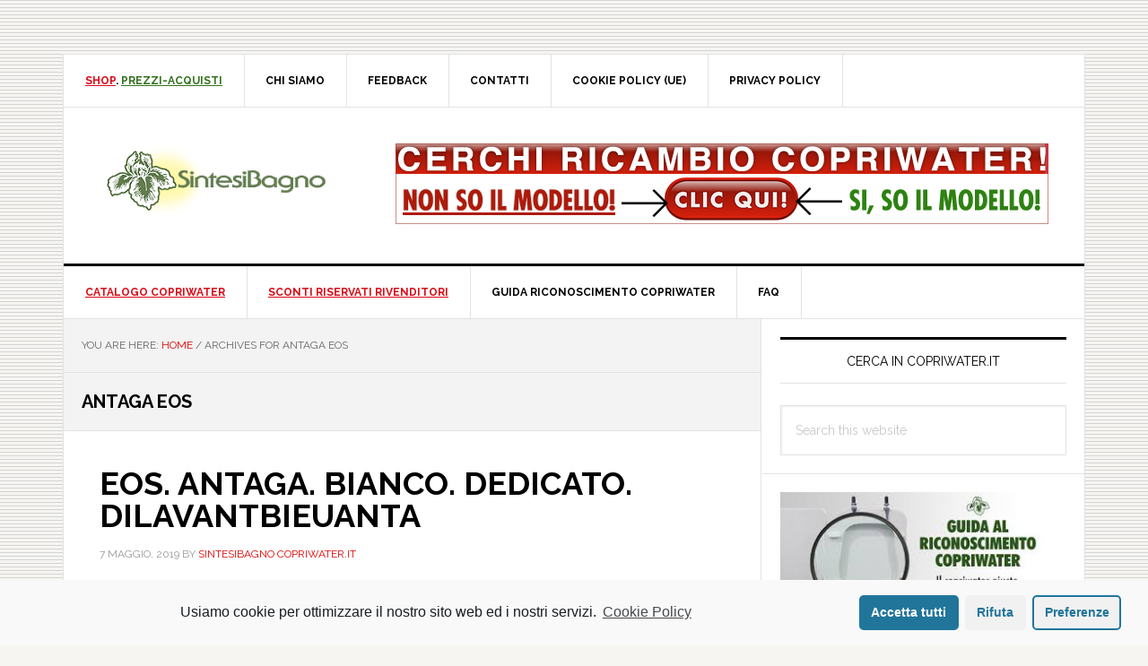

--- FILE ---
content_type: text/html; charset=UTF-8
request_url: https://copriwater.it/tag/antaga-eos
body_size: 30701
content:
<!DOCTYPE html>
<html lang="it-IT">
<head >
<meta charset="UTF-8" />
<meta name="viewport" content="width=device-width, initial-scale=1" />
<title>ANTAGA EOS – 🚽COPRIWATER | Sedili e tavolette wc / 📢Pronta consegna 📢sconti listino 📢offerte settimanali</title>
<link rel='dns-prefetch' href='//platform.twitter.com' />
<link rel='dns-prefetch' href='//fonts.googleapis.com' />
<link rel='dns-prefetch' href='//s.w.org' />
<link rel="alternate" type="application/rss+xml" title="🚽COPRIWATER | Sedili e tavolette wc / 📢Pronta consegna 📢sconti listino 📢offerte settimanali &raquo; Feed" href="https://copriwater.it/feed" />
<link rel="alternate" type="application/rss+xml" title="🚽COPRIWATER | Sedili e tavolette wc / 📢Pronta consegna 📢sconti listino 📢offerte settimanali &raquo; Feed dei commenti" href="https://copriwater.it/comments/feed" />
<link rel="alternate" type="application/rss+xml" title="🚽COPRIWATER | Sedili e tavolette wc / 📢Pronta consegna 📢sconti listino 📢offerte settimanali &raquo; ANTAGA EOS Feed del tag" href="https://copriwater.it/tag/antaga-eos/feed" />
<link rel="canonical" href="https://copriwater.it/tag/antaga-eos" />
		<script type="text/javascript">
			window._wpemojiSettings = {"baseUrl":"https:\/\/s.w.org\/images\/core\/emoji\/12.0.0-1\/72x72\/","ext":".png","svgUrl":"https:\/\/s.w.org\/images\/core\/emoji\/12.0.0-1\/svg\/","svgExt":".svg","source":{"concatemoji":"https:\/\/copriwater.it\/wp-includes\/js\/wp-emoji-release.min.js?ver=5.3.2"}};
			!function(e,a,t){var r,n,o,i,p=a.createElement("canvas"),s=p.getContext&&p.getContext("2d");function c(e,t){var a=String.fromCharCode;s.clearRect(0,0,p.width,p.height),s.fillText(a.apply(this,e),0,0);var r=p.toDataURL();return s.clearRect(0,0,p.width,p.height),s.fillText(a.apply(this,t),0,0),r===p.toDataURL()}function l(e){if(!s||!s.fillText)return!1;switch(s.textBaseline="top",s.font="600 32px Arial",e){case"flag":return!c([127987,65039,8205,9895,65039],[127987,65039,8203,9895,65039])&&(!c([55356,56826,55356,56819],[55356,56826,8203,55356,56819])&&!c([55356,57332,56128,56423,56128,56418,56128,56421,56128,56430,56128,56423,56128,56447],[55356,57332,8203,56128,56423,8203,56128,56418,8203,56128,56421,8203,56128,56430,8203,56128,56423,8203,56128,56447]));case"emoji":return!c([55357,56424,55356,57342,8205,55358,56605,8205,55357,56424,55356,57340],[55357,56424,55356,57342,8203,55358,56605,8203,55357,56424,55356,57340])}return!1}function d(e){var t=a.createElement("script");t.src=e,t.defer=t.type="text/javascript",a.getElementsByTagName("head")[0].appendChild(t)}for(i=Array("flag","emoji"),t.supports={everything:!0,everythingExceptFlag:!0},o=0;o<i.length;o++)t.supports[i[o]]=l(i[o]),t.supports.everything=t.supports.everything&&t.supports[i[o]],"flag"!==i[o]&&(t.supports.everythingExceptFlag=t.supports.everythingExceptFlag&&t.supports[i[o]]);t.supports.everythingExceptFlag=t.supports.everythingExceptFlag&&!t.supports.flag,t.DOMReady=!1,t.readyCallback=function(){t.DOMReady=!0},t.supports.everything||(n=function(){t.readyCallback()},a.addEventListener?(a.addEventListener("DOMContentLoaded",n,!1),e.addEventListener("load",n,!1)):(e.attachEvent("onload",n),a.attachEvent("onreadystatechange",function(){"complete"===a.readyState&&t.readyCallback()})),(r=t.source||{}).concatemoji?d(r.concatemoji):r.wpemoji&&r.twemoji&&(d(r.twemoji),d(r.wpemoji)))}(window,document,window._wpemojiSettings);
		</script>
		<style type="text/css">
img.wp-smiley,
img.emoji {
	display: inline !important;
	border: none !important;
	box-shadow: none !important;
	height: 1em !important;
	width: 1em !important;
	margin: 0 .07em !important;
	vertical-align: -0.1em !important;
	background: none !important;
	padding: 0 !important;
}
</style>
	<link rel='stylesheet' id='news-pro-css'  href='https://copriwater.it/wp-content/themes/news-pro/style.css?ver=3.2.2' type='text/css' media='all' />
<style id='news-pro-inline-css' type='text/css'>


		a,
		.entry-title a:focus,
		.entry-title a:hover {
			color: #dd0000;
		}

		@media only screen and ( max-width: 1023px ) {
			.genesis-responsive-menu .genesis-nav-menu a:focus,
			.genesis-responsive-menu .genesis-nav-menu a:hover,
			.genesis-responsive-menu .genesis-nav-menu .menu-item.current-menu-item > a,
			.menu-toggle:focus,
			.menu-toggle:hover,
			.sub-menu-toggle:focus,
			.sub-menu-toggle:hover {
				color: #dd0000;
			}
		}

		

		.footer-widgets a:focus,
		.footer-widgets a:hover,
		.site-footer a:focus,
		.site-footer a:hover {
			color: #62c44a;
		}

		

		button:focus,
		button:hover,
		input:focus[type="button"],
		input:focus[type="reset"],
		input:focus[type="submit"],
		input:hover[type="button"],
		input:hover[type="reset"],
		input:hover[type="submit"],
		.archive-pagination li a:focus,
		.archive-pagination li a:hover,
		.archive-pagination li.active a,
		.button:focus,
		.button:hover,
		.enews-widget input[type="submit"],
		.entry-content .button:focus,
		.entry-content .button:hover,
		.home-top .ui-tabs ul.ui-tabs-nav li.ui-tabs-active a {
			background-color: #62c44a;
			color: #000000;
		}
		
</style>
<link rel='stylesheet' id='wp-block-library-css'  href='https://copriwater.it/wp-includes/css/dist/block-library/style.min.css?ver=5.3.2' type='text/css' media='all' />
<link rel='stylesheet' id='dashicons-css'  href='https://copriwater.it/wp-includes/css/dashicons.min.css?ver=5.3.2' type='text/css' media='all' />
<link rel='stylesheet' id='post-views-counter-frontend-css'  href='https://copriwater.it/wp-content/plugins/post-views-counter/css/frontend.css?ver=1.3.1' type='text/css' media='all' />
<link rel='stylesheet' id='google-fonts-css'  href='//fonts.googleapis.com/css?family=Raleway%3A400%2C700&#038;ver=3.2.2' type='text/css' media='all' />
<link rel='stylesheet' id='popup-maker-site-css'  href='//copriwater.it/wp-content/uploads/pum/pum-site-styles.css?generated=1605690171&#038;ver=1.12.0' type='text/css' media='all' />
<link rel='stylesheet' id='cmplz-cookie-css'  href='https://copriwater.it/wp-content/plugins/complianz-gdpr/assets/css/cookieconsent.min.css?ver=5.5.3' type='text/css' media='all' />
<script type='text/javascript' src='https://copriwater.it/wp-includes/js/jquery/jquery.js?ver=1.12.4-wp'></script>
<script type='text/javascript' src='https://copriwater.it/wp-includes/js/jquery/jquery-migrate.min.js?ver=1.4.1'></script>
<link rel='https://api.w.org/' href='https://copriwater.it/wp-json/' />
<link rel="EditURI" type="application/rsd+xml" title="RSD" href="https://copriwater.it/xmlrpc.php?rsd" />
	<style>
		.twitter-tweet.cmplz-blocked-content-container {
			padding: 10px 40px;
		}
	</style>
	<link rel="pingback" href="https://copriwater.it/xmlrpc.php" />
<style type="text/css">.site-title a { background: url(https://copriwater.it/wp-content/uploads/2019/03/LOGO-SINTESI-4.png) no-repeat !important; }</style>
<style type="text/css" id="custom-background-css">
body.custom-background { background-image: url("https://copriwater.it/wp-content/uploads/2019/03/background-pppp.png"); background-position: left top; background-size: auto; background-repeat: repeat; background-attachment: scroll; }
</style>
	<link rel="me" href="https://twitter.com/Copriwater_it"><meta name="twitter:widgets:link-color" content="#000000"><meta name="twitter:widgets:border-color" content="#000000"><meta name="twitter:partner" content="tfwp"><link rel="icon" href="https://copriwater.it/wp-content/uploads/2019/10/cropped-rimless-toilets-icon-32x32.jpg" sizes="32x32" />
<link rel="icon" href="https://copriwater.it/wp-content/uploads/2019/10/cropped-rimless-toilets-icon-192x192.jpg" sizes="192x192" />
<link rel="apple-touch-icon-precomposed" href="https://copriwater.it/wp-content/uploads/2019/10/cropped-rimless-toilets-icon-180x180.jpg" />
<meta name="msapplication-TileImage" content="https://copriwater.it/wp-content/uploads/2019/10/cropped-rimless-toilets-icon-270x270.jpg" />

<meta name="twitter:card" content="summary"><meta name="twitter:title" content="Tag: ANTAGA EOS"><meta name="twitter:site" content="@Copriwater_it">
</head>
<body data-cmplz=1 class="archive tag tag-antaga-eos tag-1571 custom-background custom-header header-image content-sidebar genesis-breadcrumbs-visible genesis-footer-widgets-visible" itemscope itemtype="https://schema.org/WebPage"><div class="site-container"><ul class="genesis-skip-link"><li><a href="#genesis-nav-primary" class="screen-reader-shortcut"> Skip to primary navigation</a></li><li><a href="#genesis-content" class="screen-reader-shortcut"> Skip to main content</a></li><li><a href="#genesis-sidebar-primary" class="screen-reader-shortcut"> Skip to primary sidebar</a></li><li><a href="#genesis-footer-widgets" class="screen-reader-shortcut"> Skip to footer</a></li></ul><div class="site-container-wrap"><nav class="nav-secondary" aria-label="Secondary" itemscope itemtype="https://schema.org/SiteNavigationElement"><div class="wrap"><ul id="menu-menu" class="menu genesis-nav-menu menu-secondary js-superfish"><li id="menu-item-16" class="menu-item menu-item-type-custom menu-item-object-custom menu-item-has-children menu-item-16"><a href="https://www.sintesibagno.shop/" itemprop="url"><span itemprop="name"><font color="#da0a16"><u>SHOP</u></font>. <font color="#32721c"><u>PREZZI-ACQUISTI</u></font></span></a>
<ul class="sub-menu">
	<li id="menu-item-6737" class="menu-item menu-item-type-custom menu-item-object-custom menu-item-6737"><a href="https://www.sintesibagno.shop/it/catalogo-articoli/copriwater" itemprop="url"><span itemprop="name"><font color="#da0a16"><u>CATALOGO COMPLETO</u></font></span></a></li>
	<li id="menu-item-6738" class="menu-item menu-item-type-custom menu-item-object-custom menu-item-6738"><a href="https://www.sintesibagno.shop/it/catalogo-articoli/copriwater/per-vasi-ideal-standard" itemprop="url"><span itemprop="name">IDEAL STANDARD</span></a></li>
	<li id="menu-item-6739" class="menu-item menu-item-type-custom menu-item-object-custom menu-item-6739"><a href="https://www.sintesibagno.shop/it/catalogo-articoli/copriwater/per-vasi-pozzi-ginori" itemprop="url"><span itemprop="name">POZZI GINORI</span></a></li>
	<li id="menu-item-6740" class="menu-item menu-item-type-custom menu-item-object-custom menu-item-6740"><a href="https://www.sintesibagno.shop/it/catalogo-articoli/copriwater/per-vasi-catalano" itemprop="url"><span itemprop="name">CATALANO</span></a></li>
	<li id="menu-item-6741" class="menu-item menu-item-type-custom menu-item-object-custom menu-item-6741"><a href="https://www.sintesibagno.shop/it/catalogo-articoli/copriwater/per-vasi-dolomite" itemprop="url"><span itemprop="name">DOLOMITE</span></a></li>
	<li id="menu-item-6742" class="menu-item menu-item-type-custom menu-item-object-custom menu-item-6742"><a href="https://www.sintesibagno.shop/it/catalogo-articoli/copriwater/per-vasi-flaminia" itemprop="url"><span itemprop="name">FLAMINIA</span></a></li>
	<li id="menu-item-6743" class="menu-item menu-item-type-custom menu-item-object-custom menu-item-6743"><a href="https://www.sintesibagno.shop/it/catalogo-articoli/copriwater/per-vasi-cesame" itemprop="url"><span itemprop="name">CESAME</span></a></li>
	<li id="menu-item-6744" class="menu-item menu-item-type-custom menu-item-object-custom menu-item-6744"><a href="https://www.sintesibagno.shop/it/catalogo-articoli/copriwater/per-vasi-globo" itemprop="url"><span itemprop="name">GLOBO</span></a></li>
	<li id="menu-item-6745" class="menu-item menu-item-type-custom menu-item-object-custom menu-item-6745"><a href="https://www.sintesibagno.shop/it/catalogo-articoli/copriwater/per-vasi-simas" itemprop="url"><span itemprop="name">SIMAS</span></a></li>
	<li id="menu-item-6746" class="menu-item menu-item-type-custom menu-item-object-custom menu-item-6746"><a href="https://www.sintesibagno.shop/it/catalogo-articoli/copriwater/per-vasi-laufenduravit" itemprop="url"><span itemprop="name">LAUFEN/DURAVIT</span></a></li>
	<li id="menu-item-6747" class="menu-item menu-item-type-custom menu-item-object-custom menu-item-6747"><a href="https://www.sintesibagno.shop/it/catalogo-articoli/copriwater/per-vasi-hatria" itemprop="url"><span itemprop="name">HATRIA</span></a></li>
</ul>
</li>
<li id="menu-item-138" class="menu-item menu-item-type-custom menu-item-object-custom menu-item-138"><a href="https://www.sintesibagno.shop/it/chi-siamo" itemprop="url"><span itemprop="name">CHI SIAMO</span></a></li>
<li id="menu-item-139" class="menu-item menu-item-type-custom menu-item-object-custom menu-item-139"><a href="https://www.sintesibagno.shop/it/feedback" itemprop="url"><span itemprop="name">FEEDBACK</span></a></li>
<li id="menu-item-140" class="menu-item menu-item-type-custom menu-item-object-custom menu-item-140"><a href="https://www.sintesibagno.shop/it/contatti" itemprop="url"><span itemprop="name">CONTATTI</span></a></li>
<li id="menu-item-11612" class="menu-item menu-item-type-post_type menu-item-object-page menu-item-11612"><a href="https://copriwater.it/cookie-policy-ue" itemprop="url"><span itemprop="name">Cookie Policy (UE)</span></a></li>
<li id="menu-item-11615" class="menu-item menu-item-type-post_type menu-item-object-page menu-item-11615"><a href="https://copriwater.it/privacy-policy" itemprop="url"><span itemprop="name">Privacy Policy</span></a></li>
</ul></div></nav><header class="site-header" itemscope itemtype="https://schema.org/WPHeader"><div class="wrap"><div class="title-area"><p class="site-title" itemprop="headline"><a href="https://copriwater.it/">🚽COPRIWATER | Sedili e tavolette wc / 📢Pronta consegna 📢sconti listino 📢offerte settimanali</a></p></div><div class="widget-area header-widget-area"><section id="media_image-3" class="widget widget_media_image"><div class="widget-wrap"><a href="https://www.sintesibagno.shop/it/riconoscimento-copriwater"><img width="728" height="90" src="https://copriwater.it/wp-content/uploads/2019/05/RICAMBIO-COPRIWATER-SOLUZIONE-SINTESIBAGNO-SHOP-2.jpg" class="image wp-image-6955  attachment-full size-full" alt="" style="max-width: 100%; height: auto;" srcset="https://copriwater.it/wp-content/uploads/2019/05/RICAMBIO-COPRIWATER-SOLUZIONE-SINTESIBAGNO-SHOP-2.jpg 728w, https://copriwater.it/wp-content/uploads/2019/05/RICAMBIO-COPRIWATER-SOLUZIONE-SINTESIBAGNO-SHOP-2-300x37.jpg 300w" sizes="(max-width: 728px) 100vw, 728px" /></a></div></section>
</div></div></header><nav class="nav-primary" aria-label="Main" itemscope itemtype="https://schema.org/SiteNavigationElement" id="genesis-nav-primary"><div class="wrap"><ul id="menu-menu-2" class="menu genesis-nav-menu menu-primary js-superfish"><li id="menu-item-4062" class="menu-item menu-item-type-custom menu-item-object-custom menu-item-4062"><a href="https://www.sintesibagno.shop/it/catalogo-articoli/copriwater" itemprop="url"><span itemprop="name"><font color="#da0a16"><u>CATALOGO COPRIWATER</u></font></span></a></li>
<li id="menu-item-2983" class="menu-item menu-item-type-custom menu-item-object-custom menu-item-2983"><a href="https://www.sintesibagno.shop/it/ingrosso---partite-iva" itemprop="url"><span itemprop="name"><font color="#da0a16"><u>SCONTI RISERVATI RIVENDITORI</u></font></span></a></li>
<li id="menu-item-403" class="menu-item menu-item-type-custom menu-item-object-custom menu-item-403"><a href="https://www.sintesibagno.shop/it/riconoscimento-copriwater" itemprop="url"><span itemprop="name">GUIDA RICONOSCIMENTO COPRIWATER</span></a></li>
<li id="menu-item-3490" class="menu-item menu-item-type-post_type menu-item-object-page menu-item-3490"><a href="https://copriwater.it/faq" itemprop="url"><span itemprop="name">FAQ</span></a></li>
</ul></div></nav><div class="site-inner"><div class="content-sidebar-wrap"><main class="content" id="genesis-content"><div class="breadcrumb" itemscope itemtype="https://schema.org/BreadcrumbList">You are here: <span class="breadcrumb-link-wrap" itemprop="itemListElement" itemscope itemtype="https://schema.org/ListItem"><a class="breadcrumb-link" href="https://copriwater.it/" itemprop="item"><span class="breadcrumb-link-text-wrap" itemprop="name">Home</span></a><meta itemprop="position" content="1"></span> <span aria-label="breadcrumb separator">/</span> Archives for ANTAGA EOS</div><div class="archive-description taxonomy-archive-description taxonomy-description"><h1 class="archive-title">ANTAGA EOS</h1></div><article class="post-5965 post type-post status-publish format-standard has-post-thumbnail category-antaga category-eos tag-antaga tag-antaga-eos tag-copriwater-dedicati tag-eos entry" itemscope itemtype="https://schema.org/CreativeWork"><header class="entry-header"><h2 class="entry-title" itemprop="headline"><a class="entry-title-link" rel="bookmark" href="https://copriwater.it/eos-antaga-bianco-dedicato-dilavantbieuanta">EOS. ANTAGA. BIANCO. DEDICATO. DILAVANTBIEUANTA</a></h2>
<p class="entry-meta"><time class="entry-time" itemprop="datePublished" datetime="2019-05-07T10:09:47+00:00">7 Maggio, 2019</time> by <span class="entry-author" itemprop="author" itemscope itemtype="https://schema.org/Person"><a href="https://copriwater.it/author/admin1euno" class="entry-author-link" rel="author" itemprop="url"><span class="entry-author-name" itemprop="name">SINTESIBAGNO COPRIWATER.IT</span></a></span>  </p></header><div class="entry-content" itemprop="text"><a class="entry-image-link" href="https://copriwater.it/eos-antaga-bianco-dedicato-dilavantbieuanta" aria-hidden="true" tabindex="-1"><img width="348" height="180" src="https://copriwater.it/wp-content/uploads/2019/05/COPRIWATER-EOS-ANTAGA-DILAVANTBIEUANTA-348x180.jpeg" class="alignleft post-image entry-image" alt="" itemprop="image" /></a><p>Copriwater. ANTAGA. Eos. Sedile DEDICATO. Bianco






In questo articolo vengono illustrate le caratteristiche del ricambio COPRIWATER adatto ad un vaso EOS modello ANTAGA.
Grazie a questa guida &#x02026; <a href="https://copriwater.it/eos-antaga-bianco-dedicato-dilavantbieuanta" class="more-link">[Read more...] <span class="screen-reader-text">about EOS. ANTAGA. BIANCO. DEDICATO. DILAVANTBIEUANTA</span></a></p></div><footer class="entry-footer"><p class="entry-meta"><span class="entry-categories">Filed Under: <a href="https://copriwater.it/category/eos/antaga" rel="category tag">ANTAGA</a>, <a href="https://copriwater.it/category/eos" rel="category tag">EOS</a></span> <span class="entry-tags">Tagged With: <a href="https://copriwater.it/tag/antaga" rel="tag">ANTAGA</a>, <a href="https://copriwater.it/tag/antaga-eos" rel="tag">ANTAGA EOS</a>, <a href="https://copriwater.it/tag/copriwater-dedicati" rel="tag">COPRIWATER DEDICATI</a>, <a href="https://copriwater.it/tag/eos" rel="tag">EOS</a></span></p></footer></article><article class="post-5911 post type-post status-publish format-standard has-post-thumbnail category-antaga category-eos tag-antaga tag-antaga-eos tag-copriwater-dedicati tag-eos entry" itemscope itemtype="https://schema.org/CreativeWork"><header class="entry-header"><h2 class="entry-title" itemprop="headline"><a class="entry-title-link" rel="bookmark" href="https://copriwater.it/eos-antaga-bianco-dedicato-duroplast-astfse000502anta">EOS. ANTAGA. BIANCO. DEDICATO. DUROPLAST. ASTFSE000502ANTA</a></h2>
<p class="entry-meta"><time class="entry-time" itemprop="datePublished" datetime="2019-05-07T07:02:42+00:00">7 Maggio, 2019</time> by <span class="entry-author" itemprop="author" itemscope itemtype="https://schema.org/Person"><a href="https://copriwater.it/author/admin1euno" class="entry-author-link" rel="author" itemprop="url"><span class="entry-author-name" itemprop="name">SINTESIBAGNO COPRIWATER.IT</span></a></span>  </p></header><div class="entry-content" itemprop="text"><a class="entry-image-link" href="https://copriwater.it/eos-antaga-bianco-dedicato-duroplast-astfse000502anta" aria-hidden="true" tabindex="-1"><img width="348" height="180" src="https://copriwater.it/wp-content/uploads/2019/05/COPRIWATER-EOS-ANTAGA-ASTFSE000502ANTA-SCHEDA-TECNICA-348x180.jpeg" class="alignleft post-image entry-image" alt="" itemprop="image" /></a><p>Copriwater. ANTAGA. Eos. Sedile DEDICATO. Bianco. DUROPLAST






In questo articolo vengono illustrate le caratteristiche del ricambio COPRIWATER adatto ad un vaso EOS modello ANTAGA.
Grazie a questa &#x02026; <a href="https://copriwater.it/eos-antaga-bianco-dedicato-duroplast-astfse000502anta" class="more-link">[Read more...] <span class="screen-reader-text">about EOS. ANTAGA. BIANCO. DEDICATO. DUROPLAST. ASTFSE000502ANTA</span></a></p></div><footer class="entry-footer"><p class="entry-meta"><span class="entry-categories">Filed Under: <a href="https://copriwater.it/category/eos/antaga" rel="category tag">ANTAGA</a>, <a href="https://copriwater.it/category/eos" rel="category tag">EOS</a></span> <span class="entry-tags">Tagged With: <a href="https://copriwater.it/tag/antaga" rel="tag">ANTAGA</a>, <a href="https://copriwater.it/tag/antaga-eos" rel="tag">ANTAGA EOS</a>, <a href="https://copriwater.it/tag/copriwater-dedicati" rel="tag">COPRIWATER DEDICATI</a>, <a href="https://copriwater.it/tag/eos" rel="tag">EOS</a></span></p></footer></article><article class="post-5839 post type-post status-publish format-standard has-post-thumbnail category-antaga category-eos tag-antaga tag-antaga-eos tag-antaga-soft-close tag-copriwater-dedicati tag-eos entry" itemscope itemtype="https://schema.org/CreativeWork"><header class="entry-header"><h2 class="entry-title" itemprop="headline"><a class="entry-title-link" rel="bookmark" href="https://copriwater.it/eos-antaga-bianco-dedicato-urea-plus-soft-close-icieu700softanta">EOS. ANTAGA. BIANCO. DEDICATO. UREA. PLUS. SOFT CLOSE. ICIEU700SOFTANTA</a></h2>
<p class="entry-meta"><time class="entry-time" itemprop="datePublished" datetime="2019-05-06T10:00:46+00:00">6 Maggio, 2019</time> by <span class="entry-author" itemprop="author" itemscope itemtype="https://schema.org/Person"><a href="https://copriwater.it/author/admin1euno" class="entry-author-link" rel="author" itemprop="url"><span class="entry-author-name" itemprop="name">SINTESIBAGNO COPRIWATER.IT</span></a></span>  </p></header><div class="entry-content" itemprop="text"><a class="entry-image-link" href="https://copriwater.it/eos-antaga-bianco-dedicato-urea-plus-soft-close-icieu700softanta" aria-hidden="true" tabindex="-1"><img width="348" height="180" src="https://copriwater.it/wp-content/uploads/2019/05/COPRIWATER-EOS-ANTAGA-SOFT-CLOSE-ICIEU700SOFTANTA-SCHEDA-TECNICA-348x180.jpeg" class="alignleft post-image entry-image" alt="" itemprop="image" /></a><p>Copriwater. ANTAGA. Eos. Sedile DEDICATO. Bianco. UREA. PLUS+. SOFT CLOSE






In questo articolo vengono illustrate le caratteristiche del ricambio COPRIWATER adatto ad un vaso EOS modello ANTAGA &#x02026; <a href="https://copriwater.it/eos-antaga-bianco-dedicato-urea-plus-soft-close-icieu700softanta" class="more-link">[Read more...] <span class="screen-reader-text">about EOS. ANTAGA. BIANCO. DEDICATO. UREA. PLUS. SOFT CLOSE. ICIEU700SOFTANTA</span></a></p></div><footer class="entry-footer"><p class="entry-meta"><span class="entry-categories">Filed Under: <a href="https://copriwater.it/category/eos/antaga" rel="category tag">ANTAGA</a>, <a href="https://copriwater.it/category/eos" rel="category tag">EOS</a></span> <span class="entry-tags">Tagged With: <a href="https://copriwater.it/tag/antaga" rel="tag">ANTAGA</a>, <a href="https://copriwater.it/tag/antaga-eos" rel="tag">ANTAGA EOS</a>, <a href="https://copriwater.it/tag/antaga-soft-close" rel="tag">ANTAGA SOFT CLOSE</a>, <a href="https://copriwater.it/tag/copriwater-dedicati" rel="tag">COPRIWATER DEDICATI</a>, <a href="https://copriwater.it/tag/eos" rel="tag">EOS</a></span></p></footer></article><article class="post-5834 post type-post status-publish format-standard has-post-thumbnail category-antaga category-eos tag-antaga tag-antaga-eos tag-copriwater-dedicati tag-eos entry" itemscope itemtype="https://schema.org/CreativeWork"><header class="entry-header"><h2 class="entry-title" itemprop="headline"><a class="entry-title-link" rel="bookmark" href="https://copriwater.it/eos-antaga-bianco-dedicato-urea-plus-icieu700normanta">EOS. ANTAGA. BIANCO. DEDICATO. UREA. PLUS. ICIEU700NORMANTA</a></h2>
<p class="entry-meta"><time class="entry-time" itemprop="datePublished" datetime="2019-05-06T09:48:30+00:00">6 Maggio, 2019</time> by <span class="entry-author" itemprop="author" itemscope itemtype="https://schema.org/Person"><a href="https://copriwater.it/author/admin1euno" class="entry-author-link" rel="author" itemprop="url"><span class="entry-author-name" itemprop="name">SINTESIBAGNO COPRIWATER.IT</span></a></span>  </p></header><div class="entry-content" itemprop="text"><a class="entry-image-link" href="https://copriwater.it/eos-antaga-bianco-dedicato-urea-plus-icieu700normanta" aria-hidden="true" tabindex="-1"><img width="348" height="180" src="https://copriwater.it/wp-content/uploads/2019/05/COPRIWATER-EOS-ANTAGA-ICIEU700NORMANTA-SCHEDA-TECNICA-348x180.jpeg" class="alignleft post-image entry-image" alt="" itemprop="image" /></a><p>Copriwater. ANTAGA. Eos. Sedile DEDICATO. Bianco. UREA. PLUS+






In questo articolo vengono illustrate le caratteristiche del ricambio COPRIWATER adatto ad un vaso EOS modello ANTAGA.
Grazie a &#x02026; <a href="https://copriwater.it/eos-antaga-bianco-dedicato-urea-plus-icieu700normanta" class="more-link">[Read more...] <span class="screen-reader-text">about EOS. ANTAGA. BIANCO. DEDICATO. UREA. PLUS. ICIEU700NORMANTA</span></a></p></div><footer class="entry-footer"><p class="entry-meta"><span class="entry-categories">Filed Under: <a href="https://copriwater.it/category/eos/antaga" rel="category tag">ANTAGA</a>, <a href="https://copriwater.it/category/eos" rel="category tag">EOS</a></span> <span class="entry-tags">Tagged With: <a href="https://copriwater.it/tag/antaga" rel="tag">ANTAGA</a>, <a href="https://copriwater.it/tag/antaga-eos" rel="tag">ANTAGA EOS</a>, <a href="https://copriwater.it/tag/copriwater-dedicati" rel="tag">COPRIWATER DEDICATI</a>, <a href="https://copriwater.it/tag/eos" rel="tag">EOS</a></span></p></footer></article><article class="post-5799 post type-post status-publish format-standard has-post-thumbnail category-antaga category-eos tag-antaga tag-antaga-eos tag-copriwater-compatibili tag-eos entry" itemscope itemtype="https://schema.org/CreativeWork"><header class="entry-header"><h2 class="entry-title" itemprop="headline"><a class="entry-title-link" rel="bookmark" href="https://copriwater.it/eos-antaga-compatibile-biad061normaanta">EOS. ANTAGA. COMPATIBILE. 	BIAD061NORMAANTA</a></h2>
<p class="entry-meta"><time class="entry-time" itemprop="datePublished" datetime="2019-05-05T09:37:44+00:00">5 Maggio, 2019</time> by <span class="entry-author" itemprop="author" itemscope itemtype="https://schema.org/Person"><a href="https://copriwater.it/author/admin1euno" class="entry-author-link" rel="author" itemprop="url"><span class="entry-author-name" itemprop="name">SINTESIBAGNO COPRIWATER.IT</span></a></span>  </p></header><div class="entry-content" itemprop="text"><a class="entry-image-link" href="https://copriwater.it/eos-antaga-compatibile-biad061normaanta" aria-hidden="true" tabindex="-1"><img width="348" height="180" src="https://copriwater.it/wp-content/uploads/2019/05/COPRIWATER-EOS-ANTAGA-BIAD061NORMAANTA-SCHEDA-TECNICA-348x180.jpeg" class="alignleft post-image entry-image" alt="" itemprop="image" /></a><p>Cerchi un COPRIWATER serie ANTAGA!ACCEDI alla sezione specifica del catalogo!CLIC qui per ACCEDERE!







Copriwater. ANTAGA. Eos. Sedile COMPATIBILE. Bianco






In questo articolo vengono &#x02026; <a href="https://copriwater.it/eos-antaga-compatibile-biad061normaanta" class="more-link">[Read more...] <span class="screen-reader-text">about EOS. ANTAGA. COMPATIBILE. 	BIAD061NORMAANTA</span></a></p></div><footer class="entry-footer"><p class="entry-meta"><span class="entry-categories">Filed Under: <a href="https://copriwater.it/category/eos/antaga" rel="category tag">ANTAGA</a>, <a href="https://copriwater.it/category/eos" rel="category tag">EOS</a></span> <span class="entry-tags">Tagged With: <a href="https://copriwater.it/tag/antaga" rel="tag">ANTAGA</a>, <a href="https://copriwater.it/tag/antaga-eos" rel="tag">ANTAGA EOS</a>, <a href="https://copriwater.it/tag/copriwater-compatibili" rel="tag">COPRIWATER COMPATIBILI</a>, <a href="https://copriwater.it/tag/eos" rel="tag">EOS</a></span></p></footer></article></main><aside class="sidebar sidebar-primary widget-area" role="complementary" aria-label="Primary Sidebar" itemscope itemtype="https://schema.org/WPSideBar" id="genesis-sidebar-primary"><h2 class="genesis-sidebar-title screen-reader-text">Primary Sidebar</h2><section id="search-2" class="widget widget_search"><div class="widget-wrap"><h3 class="widgettitle widget-title">CERCA IN COPRIWATER.IT</h3>
<form class="search-form" method="get" action="https://copriwater.it/" role="search" itemprop="potentialAction" itemscope itemtype="https://schema.org/SearchAction"><label class="search-form-label screen-reader-text" for="searchform-1">Search this website</label><input class="search-form-input" type="search" name="s" id="searchform-1" placeholder="Search this website" itemprop="query-input"><input class="search-form-submit" type="submit" value="Search"><meta content="https://copriwater.it/?s={s}" itemprop="target"></form></div></section>
<section id="text-18" class="widget widget_text"><div class="widget-wrap">			<div class="textwidget"><p><a href="https://www.sintesibagno.shop/it/riconoscimento-copriwater"><img class="alignnone size-full wp-image-11237" src="https://copriwater.it/wp-content/uploads/2019/06/RICONOSCIMENTO-COPRIWATER.jpeg" alt="" width="293" height="360" /></a><a href="https://www.sintesibagno.shop/it/ingrosso---partite-iva"><img class="alignnone size-full wp-image-11237" src="https://copriwater.it/wp-content/uploads/2020/06/IMG-PRO-DX-360-293-IT-BLOGS.jpg" alt="" width="293" height="360" /></a><a href="https://www.sintesibagno.shop/it/riconoscimento-copriwater"><img class="alignnone size-full wp-image-11269" src="https://copriwater.it/wp-content/uploads/2021/09/RICONOSCIMENTO-SX-380-293-IT.jpg" alt="" width="293" height="380" /></a><a href="https://www.sintesibagno.shop/it/trova-ricambi-geberit"><img class="alignnone size-full wp-image-11269" src="https://copriwater.it/wp-content/uploads/2022/03/TROVA-GEBERIT-SX-325-293-IT.jpg" alt="" width="293" height="380" /></a></p>
</div>
		</div></section>
<section id="twitter-timeline-profile-2" class="widget widget_twitter-timeline-profile"><div class="widget-wrap"><div class="twitter-timeline-profile"><a data-placeholder-image="https://copriwater.it/wp-content/plugins/complianz-gdpr/assets/images/placeholders/twitter-minimal.jpg" class="cmplz-placeholder-element cmplz-noframe twitter-timeline" data-lang="it" data-tweet-limit="3" href="https://twitter.com/Copriwater_it?ref_src=twsrc%5Etfw">Tweets by Copriwater_it</a></div></div></section>
<section id="text-14" class="widget widget_text"><div class="widget-wrap"><h3 class="widgettitle widget-title">SCONTI RISERVATI RIVENDITORI</h3>
			<div class="textwidget"><p>Se siete <strong>PROFESSIONISTI</strong> del settore <strong>IDRAULICO</strong> ed <strong>EDILE</strong>, <strong>RIVENDITORI</strong>, <strong>STRUTTURE ALBERGHIERE</strong>, <strong>HOTEL</strong>, ecc&#8230; potrete usufruire di una <strong>SCONTISTICA RISERVATA! </strong>&#8230; <strong><a href="https://copriwater.it/offerte-rivenditori"><u>CONTINUA LETTURA</u> &#8230;</a></strong></p>
</div>
		</div></section>
<section id="categories-2" class="widget widget_categories"><div class="widget-wrap"><h3 class="widgettitle widget-title">Categorie</h3>
		<ul>
				<li class="cat-item cat-item-1405"><a href="https://copriwater.it/category/laufen-duravit/1930">1930</a> (1)
</li>
	<li class="cat-item cat-item-1062"><a href="https://copriwater.it/category/globo/4all">4ALL</a> (2)
</li>
	<li class="cat-item cat-item-229"><a href="https://copriwater.it/category/pozzi-ginori/9-15" title="Ricambi COPRIWATER per vasi POZZI GINORI / 9.15
">9.15</a> (1)
</li>
	<li class="cat-item cat-item-1745"><a href="https://copriwater.it/category/art-ceram/a16">A16</a> (1)
</li>
	<li class="cat-item cat-item-2329"><a href="https://copriwater.it/category/hidra/abc">ABC</a> (2)
</li>
	<li class="cat-item cat-item-4"><a href="https://copriwater.it/category/ideal-standard/absolute-classic" title="Ricambi COPRIWATER per vasi IDEAL STANDARD / ABSOLUTE CLASSIC
">ABSOLUTE CLASSIC</a> (2)
</li>
	<li class="cat-item cat-item-13"><a href="https://copriwater.it/category/ideal-standard/absolute-diapason" title="Ricambi COPRIWATER per vasi IDEAL STANDARD / ABSOLUTE DIPASON
">ABSOLUTE DIAPASON</a> (1)
</li>
	<li class="cat-item cat-item-11"><a href="https://copriwater.it/category/ideal-standard/absolute-kurokawa" title="Ricambi COPRIWATER per vasi IDEAL STANDARD / ABSOLUTE KUROKAWA
">ABSOLUTE KUROKAWA</a> (1)
</li>
	<li class="cat-item cat-item-14"><a href="https://copriwater.it/category/ideal-standard/absolute-lirika" title="Ricambi COPRIWATER per vasi IDEAL STANDARD / ABSOLUTE LIRIKA
">ABSOLUTE LIRIKA</a> (1)
</li>
	<li class="cat-item cat-item-236"><a href="https://copriwater.it/category/pozzi-ginori/acanto" title="Ricambi COPRIWATER per vasi POZZI GINORI / ACANTO
">ACANTO</a> (1)
</li>
	<li class="cat-item cat-item-634"><a href="https://copriwater.it/category/catalano/acqua">ACQUA</a> (1)
</li>
	<li class="cat-item cat-item-1295"><a href="https://copriwater.it/category/simas/acquaspace" title="Ricambi COPRIWATER per vasi SIMAS / ACQUASPACE
">ACQUASPACE</a> (2)
</li>
	<li class="cat-item cat-item-16"><a href="https://copriwater.it/category/ideal-standard/active" title="Ricambi COPRIWATER per vasi IDEAL STANDARD / ACTIVE
">ACTIVE</a> (1)
</li>
	<li class="cat-item cat-item-1944"><a href="https://copriwater.it/category/facis-gsi/adda">ADDA</a> (2)
</li>
	<li class="cat-item cat-item-2046"><a href="https://copriwater.it/category/faleri/adria" title="Ricambi COPRIWATER per vasi FALERI / ADRIA
">ADRIA</a> (6)
</li>
	<li class="cat-item cat-item-19"><a href="https://copriwater.it/category/ideal-standard/aero" title="Ricambi COPRIWATER per vasi IDEAL STANDARD / AERO
">AERO</a> (3)
</li>
	<li class="cat-item cat-item-1066"><a href="https://copriwater.it/category/globo/affetto">AFFETTO</a> (2)
</li>
	<li class="cat-item cat-item-1800"><a href="https://copriwater.it/category/azzurra/afrodite" title="Ricambi COPRIWATER per vasi AZZURRA / AFRODITE">AFRODITE</a> (4)
</li>
	<li class="cat-item cat-item-2151"><a href="https://copriwater.it/category/galassia-galvit/agora">AGORA&#039;</a> (4)
</li>
	<li class="cat-item cat-item-2051"><a href="https://copriwater.it/category/faleri/aida" title="Ricambi COPRIWATER per vasi FALERI / AIDA
">AIDA</a> (4)
</li>
	<li class="cat-item cat-item-2371"><a href="https://copriwater.it/category/vavid/airone">AIRONE</a> (1)
</li>
	<li class="cat-item cat-item-21"><a href="https://copriwater.it/category/ideal-standard/ala" title="Ricambi COPRIWATER per vasi IDEAL STANDARD / ALA
">ALA</a> (4)
</li>
	<li class="cat-item cat-item-1881"><a href="https://copriwater.it/category/cesabo/alexandra">ALEXANDRA</a> (1)
</li>
	<li class="cat-item cat-item-376"><a href="https://copriwater.it/category/pozzi-ginori/alfeo" title="Ricambi COPRIWATER per vasi POZZI GINORI / ALFEO
">ALFEO</a> (1)
</li>
	<li class="cat-item cat-item-1041"><a href="https://copriwater.it/category/globo/alia">ALIA</a> (7)
</li>
	<li class="cat-item cat-item-1659"><a href="https://copriwater.it/category/alice" title="TUTTI i ricambi COPRIWATER per vasi marca ALICE">ALICE</a> (1)
</li>
	<li class="cat-item cat-item-825"><a href="https://copriwater.it/category/dolomite/alpina" title="Ricambi COPRIWATER per vasi DOLOMITE / ALPINA
">ALPINA</a> (10)
</li>
	<li class="cat-item cat-item-1664"><a href="https://copriwater.it/category/althea" title="Ricambi COPRIWATER per vasi marca ALTHEA
">ALTHEA</a> (32)
</li>
	<li class="cat-item cat-item-1710"><a href="https://copriwater.it/category/althea/althea-althea">ALTHEA</a> (1)
</li>
	<li class="cat-item cat-item-2377"><a href="https://copriwater.it/category/vavid/america" title="Ricambi COPRIWATER per vasi VAVID / AMERICA
">AMERICA</a> (2)
</li>
	<li class="cat-item cat-item-1154"><a href="https://copriwater.it/category/globo/amica" title="Ricambi COPRIWATER per vasi GLOBO / AMICA
">AMICA</a> (1)
</li>
	<li class="cat-item cat-item-1895"><a href="https://copriwater.it/category/cidneo/anfora">ANFORA</a> (1)
</li>
	<li class="cat-item cat-item-2320"><a href="https://copriwater.it/category/hidra/angela" title="Ricambi COPRIWATER per vasi HIDRA / ANGELA
">ANGELA</a> (3)
</li>
	<li class="cat-item cat-item-26"><a href="https://copriwater.it/category/ideal-standard/ansa" title="Ricambi COPRIWATER per vasi IDEAL STANDARD / ANSA
">ANSA</a> (1)
</li>
	<li class="cat-item cat-item-1569"><a href="https://copriwater.it/category/eos/antaga" title="Ricambi COPRIWATER per vasi EOS / ANTAGA
">ANTAGA</a> (5)
</li>
	<li class="cat-item cat-item-844"><a href="https://copriwater.it/category/dolomite/antalia">ANTALIA</a> (1)
</li>
	<li class="cat-item cat-item-1949"><a href="https://copriwater.it/category/facis-gsi/antea-old">ANTEA OLD</a> (1)
</li>
	<li class="cat-item cat-item-2434"><a href="https://copriwater.it/category/vincenti/antica" title="Ricambi COPRIWATER per vasi VINCENTI / ANTICA
">ANTICA</a> (2)
</li>
	<li class="cat-item cat-item-986"><a href="https://copriwater.it/category/flaminia/app">APP</a> (2)
</li>
	<li class="cat-item cat-item-27"><a href="https://copriwater.it/category/ideal-standard/aquatonda" title="Ricambi COPRIWATER per vasi IDEAL STANDARD / AQUATONDA
">AQUATONDA</a> (1)
</li>
	<li class="cat-item cat-item-1205"><a href="https://copriwater.it/category/simas/arcade-old-england" title="Ricambi COPRIWATER per vasi SIMAS / ARCADE / OLD ENGLAND
">ARCADE/OLD ENGLAND</a> (2)
</li>
	<li class="cat-item cat-item-1572"><a href="https://copriwater.it/category/eos/archea" title="Ricambi COPRIWATER per vasi EOS / ARCHEA
">ARCHEA</a> (2)
</li>
	<li class="cat-item cat-item-1316"><a href="https://copriwater.it/category/laufen-duravit/architec" title="Ricambi COPRIWATER per vasi DURAVIT - LAUFEN / ARCHITEC
">ARCHITEC</a> (3)
</li>
	<li class="cat-item cat-item-926"><a href="https://copriwater.it/category/flaminia/arena" title="Ricambi COPRIWATER per vasi FLAMINIA / ARENA
">ARENA</a> (3)
</li>
	<li class="cat-item cat-item-686"><a href="https://copriwater.it/category/cesame/aretusa" title="Ricambi COPRIWATER per vasi CESAME / ARETUSA
">ARETUSA</a> (17)
</li>
	<li class="cat-item cat-item-730"><a href="https://copriwater.it/category/cesame/aretusina" title="Ricambi COPRIWATER per vasi CESAME / ARETUSINA
">ARETUSINA</a> (5)
</li>
	<li class="cat-item cat-item-652"><a href="https://copriwater.it/category/catalano/argenta">ARGENTA</a> (1)
</li>
	<li class="cat-item cat-item-625"><a href="https://copriwater.it/category/catalano/aria">ARIA</a> (5)
</li>
	<li class="cat-item cat-item-1034"><a href="https://copriwater.it/category/globo/arianna" title="Ricambi COPRIWATER per vasi GLOBO / ARIANNA
">ARIANNA</a> (9)
</li>
	<li class="cat-item cat-item-1818"><a href="https://copriwater.it/category/azzurra/aris">ARIS</a> (1)
</li>
	<li class="cat-item cat-item-2108"><a href="https://copriwater.it/category/galassia-galvit/arke">ARKE&#039;</a> (3)
</li>
	<li class="cat-item cat-item-1441"><a href="https://copriwater.it/category/laufen-duravit/arolla" title="Ricambi COPRIWATER per vasi DURAVIT - LAUFEN / AROLLA
">AROLLA</a> (2)
</li>
	<li class="cat-item cat-item-1744"><a href="https://copriwater.it/category/art-ceram" title="TUTTI i ricambi COPRIWATER per vasi marca ART CERAM">ART CERAM</a> (1)
</li>
	<li class="cat-item cat-item-847"><a href="https://copriwater.it/category/dolomite/asilo">ASILO</a> (1)
</li>
	<li class="cat-item cat-item-814"><a href="https://copriwater.it/category/dolomite/asolo" title="Ricambi COPRIWATER per vasi DOLOMITE / ASOLO
">ASOLO</a> (3)
</li>
	<li class="cat-item cat-item-2081"><a href="https://copriwater.it/category/faleri/assoluto">ASSOLUTO</a> (1)
</li>
	<li class="cat-item cat-item-2143"><a href="https://copriwater.it/category/galassia-galvit/aster">ASTER</a> (3)
</li>
	<li class="cat-item cat-item-1625"><a href="https://copriwater.it/category/astra" title="Ricambi COPRIWATER per vasi marca ASTRA
">ASTRA</a> (28)
</li>
	<li class="cat-item cat-item-1634"><a href="https://copriwater.it/category/astra/astra-piu">ASTRA PIU&#039;</a> (3)
</li>
	<li class="cat-item cat-item-379"><a href="https://copriwater.it/category/pozzi-ginori/astro" title="Ricambi COPRIWATER per vasi POZZI GINORI / ASTRO
">ASTRO</a> (9)
</li>
	<li class="cat-item cat-item-1586"><a href="https://copriwater.it/category/eos/astro-eos" title="Ricambi COPRIWATER per vasi EOS / ASTRO
">ASTRO</a> (5)
</li>
	<li class="cat-item cat-item-272"><a href="https://copriwater.it/category/pozzi-ginori/atena" title="Ricambi COPRIWATER per vasi POZZI GINORI / ATENA
">ATENA</a> (1)
</li>
	<li class="cat-item cat-item-391"><a href="https://copriwater.it/category/pozzi-ginori/aura">AURA</a> (1)
</li>
	<li class="cat-item cat-item-344"><a href="https://copriwater.it/category/pozzi-ginori/aurora">AURORA</a> (2)
</li>
	<li class="cat-item cat-item-1068"><a href="https://copriwater.it/category/globo/ausilia">AUSILIA</a> (1)
</li>
	<li class="cat-item cat-item-1934"><a href="https://copriwater.it/category/facis-gsi/avant-facis-gsi" title="Ricambi COPRIWATER per vasi FACIS - GSI / AVANT
">AVANT</a> (8)
</li>
	<li class="cat-item cat-item-1749"><a href="https://copriwater.it/category/axa" title="Ricambi COPRIWATER per vasi marca AXA
">AXA</a> (21)
</li>
	<li class="cat-item cat-item-1750"><a href="https://copriwater.it/category/axa/axa-2" title="Ricambi COPRIWATER per vasi AXA / AXA 2
">AXA 2</a> (4)
</li>
	<li class="cat-item cat-item-1755"><a href="https://copriwater.it/category/axa/axa-one" title="Ricambi COPRIWATER per vasi AXA / AXA ONE
">AXA ONE</a> (3)
</li>
	<li class="cat-item cat-item-1788"><a href="https://copriwater.it/category/azzurra" title="Ricambi COPRIWATER per vasi marca AZZURRA
">AZZURRA</a> (53)
</li>
	<li class="cat-item cat-item-243"><a href="https://copriwater.it/category/pozzi-ginori/baby-sospeso">BABY SOSPESO</a> (1)
</li>
	<li class="cat-item cat-item-2381"><a href="https://copriwater.it/category/vavid/bahia-1">BAHIA 1</a> (1)
</li>
	<li class="cat-item cat-item-2384"><a href="https://copriwater.it/category/vavid/bahia-2">BAHIA 2</a> (1)
</li>
	<li class="cat-item cat-item-392"><a href="https://copriwater.it/category/pozzi-ginori/baia" title="Ricambi COPRIWATER per vasi POZZI GINORI / BAIA
">BAIA</a> (2)
</li>
	<li class="cat-item cat-item-1493"><a href="https://copriwater.it/category/hatria/baia-hatria">BAIA</a> (1)
</li>
	<li class="cat-item cat-item-2227"><a href="https://copriwater.it/category/senesi/balzana" title="Ricambi COPRIWATER per vasi SENESI / BALZANA
">BALZANA</a> (2)
</li>
	<li class="cat-item cat-item-29"><a href="https://copriwater.it/category/ideal-standard/bamby" title="Ricambi COPRIWATER per vasi IDEAL STANDARD / BAMBY
">BAMBY</a> (1)
</li>
	<li class="cat-item cat-item-708"><a href="https://copriwater.it/category/cesame/bella-epoque" title="Ricambi COPRIWATER per vasi CESAME / BELLA EPOQUE
">BELLA EPOQUE</a> (8)
</li>
	<li class="cat-item cat-item-2387"><a href="https://copriwater.it/category/vavid/belle-arti">BELLE ARTI</a> (1)
</li>
	<li class="cat-item cat-item-2199"><a href="https://copriwater.it/category/kerasan/bellini">BELLINI</a> (1)
</li>
	<li class="cat-item cat-item-1266"><a href="https://copriwater.it/category/simas/beta" title="Ricambi COPRIWATER per vasi SIMAS / BETA
">BETA</a> (4)
</li>
	<li class="cat-item cat-item-1272"><a href="https://copriwater.it/category/simas/biarriz">BIARRIZ</a> (1)
</li>
	<li class="cat-item cat-item-734"><a href="https://copriwater.it/category/cesame/bit">BIT</a> (1)
</li>
	<li class="cat-item cat-item-1602"><a href="https://copriwater.it/category/eos/boheme" title="Ricambi COPRIWATER per vasi EOS / BOHEME
">BOHEME</a> (2)
</li>
	<li class="cat-item cat-item-1218"><a href="https://copriwater.it/category/simas/bohemien">BOHEMIEN</a> (1)
</li>
	<li class="cat-item cat-item-1155"><a href="https://copriwater.it/category/globo/bonsai" title="Ricambi COPRIWATER per vasi GLOBO / BONSAI
">BONSAI</a> (3)
</li>
	<li class="cat-item cat-item-1072"><a href="https://copriwater.it/category/globo/bowl-50-37">BOWL 50.37</a> (1)
</li>
	<li class="cat-item cat-item-1138"><a href="https://copriwater.it/category/globo/bowl-52-55">BOWL 52.55</a> (1)
</li>
	<li class="cat-item cat-item-1141"><a href="https://copriwater.it/category/globo/bowl-50-55">BOWL+ 50.55</a> (1)
</li>
	<li class="cat-item cat-item-1076"><a href="https://copriwater.it/category/globo/bowl-55-38">BOWL+ 55.38</a> (2)
</li>
	<li class="cat-item cat-item-1160"><a href="https://copriwater.it/category/globo/bowl-62-38">BOWL+ 62.38</a> (1)
</li>
	<li class="cat-item cat-item-2425"><a href="https://copriwater.it/category/vincenti/brava" title="Ricambi COPRIWATER per vasi VINCENTI / BRAVA
">BRAVA</a> (4)
</li>
	<li class="cat-item cat-item-1954"><a href="https://copriwater.it/category/facis-gsi/brenta" title="Serie BRENTA / FACIS - GSI - SOSTITUZIONE del COPRIWATER! 
">BRENTA</a> (2)
</li>
	<li class="cat-item cat-item-2181"><a href="https://copriwater.it/category/kerasan/brio" title="Ricambi COPRIWATER per vasi KERASAN / BRIO
">BRIO</a> (3)
</li>
	<li class="cat-item cat-item-542"><a href="https://copriwater.it/category/catalano/c-52-light">C 52 LIGHT</a> (1)
</li>
	<li class="cat-item cat-item-551"><a href="https://copriwater.it/category/catalano/c-52-54" title="Ricambi COPRIWATER per vasi CATALANO / C 52/54
">C 52/54</a> (5)
</li>
	<li class="cat-item cat-item-1959"><a href="https://copriwater.it/category/facis-gsi/cadore" title="Ricambi COPRIWATER per vasi FACIS - GSI / CADORE
">CADORE</a> (3)
</li>
	<li class="cat-item cat-item-31"><a href="https://copriwater.it/category/ideal-standard/calla">CALLA</a> (8)
</li>
	<li class="cat-item cat-item-1505"><a href="https://copriwater.it/category/hatria/cannes" title="Ricambi COPRIWATER per vasi HATRIA / CANNES
">CANNES</a> (5)
</li>
	<li class="cat-item cat-item-639"><a href="https://copriwater.it/category/catalano/canova" title="Ricambi COPRIWATER per vasi CATALANO / CANOVA
">CANOVA</a> (7)
</li>
	<li class="cat-item cat-item-1163"><a href="https://copriwater.it/category/globo/canova-mono">CANOVA MONO</a> (1)
</li>
	<li class="cat-item cat-item-571"><a href="https://copriwater.it/category/catalano/canova-royal" title="Ricambi COPRIWATER per vasi CATALANO / CANOVA ROYAL
">CANOVA ROYAL</a> (2)
</li>
	<li class="cat-item cat-item-33"><a href="https://copriwater.it/category/ideal-standard/cantica" title="Ricambi COPRIWATER per vasi IDEAL STANDARD / CANTICA
">CANTICA</a> (1)
</li>
	<li class="cat-item cat-item-1408"><a href="https://copriwater.it/category/laufen-duravit/capella">CAPELLA</a> (1)
</li>
	<li class="cat-item cat-item-1899"><a href="https://copriwater.it/category/cidneo/carena">CARENA</a> (3)
</li>
	<li class="cat-item cat-item-1321"><a href="https://copriwater.it/category/laufen-duravit/caro">CARO</a> (1)
</li>
	<li class="cat-item cat-item-541"><a href="https://copriwater.it/category/catalano" title="Ricambi COPRIWATER per vasi marca CATALANO
">CATALANO</a> (90)
</li>
	<li class="cat-item cat-item-1729"><a href="https://copriwater.it/category/althea/cento">CENTO</a> (1)
</li>
	<li class="cat-item cat-item-2447"><a href="https://copriwater.it/category/cerniere">CERNIERE</a> (2)
</li>
	<li class="cat-item cat-item-312"><a href="https://copriwater.it/category/pozzi-ginori/cervino" title="Ricambi COPRIWATER per vasi POZZI GINORI / CERVINO
">CERVINO</a> (3)
</li>
	<li class="cat-item cat-item-1880"><a href="https://copriwater.it/category/cesabo">CESABO</a> (6)
</li>
	<li class="cat-item cat-item-685"><a href="https://copriwater.it/category/cesame" title="Ricambi COPRIWATER per vasi marca CESAME
">CESAME</a> (89)
</li>
	<li class="cat-item cat-item-2293"><a href="https://copriwater.it/category/ideal-standard/champagne">CHAMPAGNE</a> (11)
</li>
	<li class="cat-item cat-item-2296"><a href="https://copriwater.it/category/pozzi-ginori/champagne-pozzi-ginori">CHAMPAGNE</a> (14)
</li>
	<li class="cat-item cat-item-1966"><a href="https://copriwater.it/category/facis-gsi/chiara">CHIARA</a> (1)
</li>
	<li class="cat-item cat-item-2093"><a href="https://copriwater.it/category/faleri/chiara-faleri">CHIARA</a> (1)
</li>
	<li class="cat-item cat-item-1894"><a href="https://copriwater.it/category/cidneo">CIDNEO</a> (3)
</li>
	<li class="cat-item cat-item-2551"><a href="https://copriwater.it/category/cielo/cielia">CIELIA</a> (1)
</li>
	<li class="cat-item cat-item-2550"><a href="https://copriwater.it/category/cielo">CIELO</a> (15)
</li>
	<li class="cat-item cat-item-1000"><a href="https://copriwater.it/category/flaminia/ciottolo">CIOTTOLO</a> (1)
</li>
	<li class="cat-item cat-item-247"><a href="https://copriwater.it/category/pozzi-ginori/citterio">CITTERIO</a> (1)
</li>
	<li class="cat-item cat-item-1869"><a href="https://copriwater.it/category/azzurra/class">CLASS+</a> (1)
</li>
	<li class="cat-item cat-item-1084"><a href="https://copriwater.it/category/globo/classic">CLASSIC</a> (1)
</li>
	<li class="cat-item cat-item-38"><a href="https://copriwater.it/category/ideal-standard/classica-terso">CLASSICA TERSO</a> (1)
</li>
	<li class="cat-item cat-item-2419"><a href="https://copriwater.it/category/vincenti/cleopatra">CLEOPATRA</a> (1)
</li>
	<li class="cat-item cat-item-1166"><a href="https://copriwater.it/category/globo/clio" title="Ricambi COPRIWATER per vasi GLOBO / CLIO
">CLIO</a> (2)
</li>
	<li class="cat-item cat-item-1590"><a href="https://copriwater.it/category/eos/clio-eos" title="Ricambi COPRIWATER per vasi EOS / CLIO
">CLIO</a> (3)
</li>
	<li class="cat-item cat-item-1765"><a href="https://copriwater.it/category/axa/clivia" title="Ricambi COPRIWATER per vasi AXA / CLIVIA
">CLIVIA</a> (5)
</li>
	<li class="cat-item cat-item-1970"><a href="https://copriwater.it/category/facis-gsi/clizia">CLIZIA</a> (2)
</li>
	<li class="cat-item cat-item-813"><a href="https://copriwater.it/category/dolomite/clodia" title="Ricambi COPRIWATER per vasi DOLOMITE / CLODIA
">CLODIA</a> (7)
</li>
	<li class="cat-item cat-item-855"><a href="https://copriwater.it/category/dolomite/clodia-duo">CLODIA DUO</a> (1)
</li>
	<li class="cat-item cat-item-316"><a href="https://copriwater.it/category/pozzi-ginori/colibri" title="Ricambi COPRIWATER per vasi POZZI GINORI / COLIBRI&#039;
">COLIBRI&#039;</a> (3)
</li>
	<li class="cat-item cat-item-252"><a href="https://copriwater.it/category/pozzi-ginori/colibri-2" title="Ricambi COPRIWATER per vasi POZZI GINORI / COLIBRI&#039; 2">COLIBRI&#039; 2</a> (6)
</li>
	<li class="cat-item cat-item-953"><a href="https://copriwater.it/category/flaminia/como">COMO</a> (1)
</li>
	<li class="cat-item cat-item-1606"><a href="https://copriwater.it/category/eos/compact" title="Ricambi COPRIWATER per vasi EOS / COMPACT
">COMPACT</a> (1)
</li>
	<li class="cat-item cat-item-36"><a href="https://copriwater.it/category/ideal-standard/conca" title="Ricambi COPRIWATER per vasi IDEAL STANDARD / CONCA
">CONCA</a> (29)
</li>
	<li class="cat-item cat-item-354"><a href="https://copriwater.it/category/pozzi-ginori/concerto" title="Ricambi COPRIWATER per vasi POZZI GINORI / CONCERTO
">CONCERTO</a> (4)
</li>
	<li class="cat-item cat-item-399"><a href="https://copriwater.it/category/pozzi-ginori/conchiglia">CONCHIGLIA</a> (1)
</li>
	<li class="cat-item cat-item-396"><a href="https://copriwater.it/category/pozzi-ginori/conchiglia-duo">CONCHIGLIA DUO</a> (1)
</li>
	<li class="cat-item cat-item-2339"><a href="https://copriwater.it/category/hidra/concord">CONCORD</a> (1)
</li>
	<li class="cat-item cat-item-75"><a href="https://copriwater.it/category/ideal-standard/connect" title="Ricambi COPRIWATER per vasi IDEAL STANDARD / CONNECT
">CONNECT</a> (5)
</li>
	<li class="cat-item cat-item-1776"><a href="https://copriwater.it/category/axa/contea">CONTEA</a> (1)
</li>
	<li class="cat-item cat-item-1019"><a href="https://copriwater.it/category/copriwater">COPRIWATER</a> (146)
</li>
	<li class="cat-item cat-item-2106"><a href="https://copriwater.it/category/copriwater/copriwater-classici-retro">COPRIWATER CLASSICI/RETRO&#039;</a> (3)
</li>
	<li class="cat-item cat-item-2808"><a href="https://copriwater.it/category/copriwater/copriwater-colorati">COPRIWATER COLORATI</a> (1)
</li>
	<li class="cat-item cat-item-2028"><a href="https://copriwater.it/category/copriwater/copriwater-disabili">COPRIWATER DISABILI</a> (2)
</li>
	<li class="cat-item cat-item-2739"><a href="https://copriwater.it/category/copriwater/copriwater-forma-a-d">COPRIWATER FORMA A D</a> (1)
</li>
	<li class="cat-item cat-item-2742"><a href="https://copriwater.it/category/copriwater/copriwater-forma-ovale">COPRIWATER FORMA OVALE</a> (1)
</li>
	<li class="cat-item cat-item-2743"><a href="https://copriwater.it/category/copriwater/copriwater-forma-rettangolare">COPRIWATER FORMA RETTANGOLARE</a> (1)
</li>
	<li class="cat-item cat-item-2773"><a href="https://copriwater.it/category/copriwater/copriwater-forma-sagomata">COPRIWATER FORMA SAGOMATA</a> (3)
</li>
	<li class="cat-item cat-item-2749"><a href="https://copriwater.it/category/copriwater/copriwater-forma-tonda-rotonda">COPRIWATER FORMA TONDA/ROTONDA</a> (1)
</li>
	<li class="cat-item cat-item-2695"><a href="https://copriwater.it/category/copriwater-universali">COPRIWATER UNIVERSALI</a> (2)
</li>
	<li class="cat-item cat-item-1732"><a href="https://copriwater.it/category/althea/cora">CORA</a> (1)
</li>
	<li class="cat-item cat-item-860"><a href="https://copriwater.it/category/dolomite/corallo">CORALLO</a> (2)
</li>
	<li class="cat-item cat-item-1665"><a href="https://copriwater.it/category/althea/cover" title="Ricambi COPRIWATER per vasi ALTHEA / COVER
">COVER</a> (3)
</li>
	<li class="cat-item cat-item-789"><a href="https://copriwater.it/category/dolomite/cristallo">CRISTALLO</a> (3)
</li>
	<li class="cat-item cat-item-1840"><a href="https://copriwater.it/category/azzurra/cult">CULT</a> (3)
</li>
	<li class="cat-item cat-item-402"><a href="https://copriwater.it/category/pozzi-ginori/curva" title="Ricambi COPRIWATER per vasi POZZI GINORI / CURVA
">CURVA</a> (2)
</li>
	<li class="cat-item cat-item-2423"><a href="https://copriwater.it/category/vincenti/curva-vincenti" title="Ricambi COPRIWATER per vasi VINCENTI / CURVA
">CURVA</a> (5)
</li>
	<li class="cat-item cat-item-1333"><a href="https://copriwater.it/category/laufen-duravit/d-code" title="Ricambi COPRIWATER per vasi DURAVIT - LAUFEN / D-CODE
">D-CODE</a> (3)
</li>
	<li class="cat-item cat-item-1329"><a href="https://copriwater.it/category/laufen-duravit/d-code-vital">D-CODE VITAL</a> (1)
</li>
	<li class="cat-item cat-item-1671"><a href="https://copriwater.it/category/althea/d-style">D-STYLE</a> (1)
</li>
	<li class="cat-item cat-item-1921"><a href="https://copriwater.it/category/facis-gsi/dafne" title="Ricambi COPRIWATER per vasi FACIS - GSI / DAFNE
">DAFNE</a> (3)
</li>
	<li class="cat-item cat-item-867"><a href="https://copriwater.it/category/dolomite/dahlia">DAHLIA</a> (1)
</li>
	<li class="cat-item cat-item-1080"><a href="https://copriwater.it/category/globo/daily">DAILY</a> (1)
</li>
	<li class="cat-item cat-item-2437"><a href="https://copriwater.it/category/vincenti/danubio">DANUBIO</a> (2)
</li>
	<li class="cat-item cat-item-1325"><a href="https://copriwater.it/category/laufen-duravit/darling">DARLING</a> (1)
</li>
	<li class="cat-item cat-item-1512"><a href="https://copriwater.it/category/hatria/day-time" title="Ricambi COPRIWATER per vasi HATRIA / DAY TIME
">DAY-TIME</a> (5)
</li>
	<li class="cat-item cat-item-1255"><a href="https://copriwater.it/category/simas/debora" title="Ricambi COPRIWATER per vasi SIMAS / DEBORA
">DEBORA</a> (3)
</li>
	<li class="cat-item cat-item-737"><a href="https://copriwater.it/category/cesame/deco" title="Ricambi COPRIWATER per vasi CESAME / DECO&#039;
">DECO&#039;</a> (3)
</li>
	<li class="cat-item cat-item-2452"><a href="https://copriwater.it/category/delta">DELTA</a> (18)
</li>
	<li class="cat-item cat-item-1975"><a href="https://copriwater.it/category/facis-gsi/desy">DESY</a> (1)
</li>
	<li class="cat-item cat-item-2796"><a href="https://copriwater.it/category/devondevon">DEVON&amp;DEVON</a> (1)
</li>
	<li class="cat-item cat-item-78"><a href="https://copriwater.it/category/ideal-standard/diagonal" title="Ricambi COPRIWATER per vasi IDEAL STANDARD / DIAGONAL
">DIAGONAL</a> (4)
</li>
	<li class="cat-item cat-item-2302"><a href="https://copriwater.it/category/hidra/hidra-dial" title="Ricambi COPRIWATER per vasi HIDRA / DIAL
">DIAL</a> (2)
</li>
	<li class="cat-item cat-item-1803"><a href="https://copriwater.it/category/azzurra/diana" title="Ricambi COPRIWATER per vasi AZZURRA / DIANA
">DIANA</a> (6)
</li>
	<li class="cat-item cat-item-407"><a href="https://copriwater.it/category/pozzi-ginori/dilva-pozzi-ginori">DILVA</a> (1)
</li>
	<li class="cat-item cat-item-1381"><a href="https://copriwater.it/category/laufen-duravit/dino">DINO</a> (2)
</li>
	<li class="cat-item cat-item-1893"><a href="https://copriwater.it/category/cesabo/disabile-80">DISABILE 80</a> (1)
</li>
	<li class="cat-item cat-item-2605"><a href="https://copriwater.it/category/disegno-ceramica">DISEGNO CERAMICA</a> (3)
</li>
	<li class="cat-item cat-item-1170"><a href="https://copriwater.it/category/globo/diva">DIVA</a> (1)
</li>
	<li class="cat-item cat-item-1821"><a href="https://copriwater.it/category/azzurra/divina">DIVINA</a> (1)
</li>
	<li class="cat-item cat-item-1466"><a href="https://copriwater.it/category/hatria/dolcevita" title="Ricambi COPRIWATER per vasi HATRIA / DOLCEVITA
">DOLCEVITA</a> (2)
</li>
	<li class="cat-item cat-item-788"><a href="https://copriwater.it/category/dolomite" title="Ricambi COPRIWATER per vasi marca DOLOMITE
">DOLOMITE</a> (116)
</li>
	<li class="cat-item cat-item-2240"><a href="https://copriwater.it/category/senesi/donatello" title="Ricambi COPRIWATER per vasi SENESI / DONATELLO

">DONATELLO</a> (5)
</li>
	<li class="cat-item cat-item-2254"><a href="https://copriwater.it/category/azzurra/doreca">DORECA</a> (1)
</li>
	<li class="cat-item cat-item-690"><a href="https://copriwater.it/category/cesame/dorica" title="Ricambi COPRIWATER per vasi CESAME / DORICA
">DORICA</a> (4)
</li>
	<li class="cat-item cat-item-2109"><a href="https://copriwater.it/category/galassia-galvit/dream">DREAM</a> (1)
</li>
	<li class="cat-item cat-item-2231"><a href="https://copriwater.it/category/senesi/duccio" title="Ricambi COPRIWATER per vasi SENESI / DUCCIO
">DUCCIO</a> (6)
</li>
	<li class="cat-item cat-item-741"><a href="https://copriwater.it/category/cesame/duemila">DUEMILA</a> (1)
</li>
	<li class="cat-item cat-item-2055"><a href="https://copriwater.it/category/faleri/duetto-quadro" title="Ricambi COPRIWATER per vasi FALERI / DUETTO QUADRO
">DUETTO QUADRO</a> (3)
</li>
	<li class="cat-item cat-item-2084"><a href="https://copriwater.it/category/faleri/duetto-tondo">DUETTO TONDO</a> (1)
</li>
	<li class="cat-item cat-item-1337"><a href="https://copriwater.it/category/laufen-duravit/duraplus" title="Ricambi COPRIWATER per vasi DURAVIT - LAUFEN / DURAPLUS
">DURAPLUS</a> (8)
</li>
	<li class="cat-item cat-item-1341"><a href="https://copriwater.it/category/laufen-duravit/durastyle">DURASTYLE</a> (1)
</li>
	<li class="cat-item cat-item-1223"><a href="https://copriwater.it/category/simas/e-line" title="Ricambi COPRIWATER per vasi SIMAS / E-LINE
">E-LINE</a> (4)
</li>
	<li class="cat-item cat-item-256"><a href="https://copriwater.it/category/pozzi-ginori/easy-02" title="Ricambi COPRIWATER per vasi POZZI GINORI / EASY.02
">EASY.02</a> (5)
</li>
	<li class="cat-item cat-item-870"><a href="https://copriwater.it/category/dolomite/ebla">EBLA</a> (2)
</li>
	<li class="cat-item cat-item-1269"><a href="https://copriwater.it/category/simas/eco">ECO</a> (2)
</li>
	<li class="cat-item cat-item-1612"><a href="https://copriwater.it/category/eos/edge" title="Ricambi COPRIWATER per vasi EOS / EDGE
">EDGE</a> (1)
</li>
	<li class="cat-item cat-item-1609"><a href="https://copriwater.it/category/eos/edge-quadra">EDGE QUADRA</a> (1)
</li>
	<li class="cat-item cat-item-1474"><a href="https://copriwater.it/category/hatria/edilizia" title="Ricambi COPRIWATER per vasi HATRIA / EDILIZIA
">EDILIZIA</a> (5)
</li>
	<li class="cat-item cat-item-1525"><a href="https://copriwater.it/category/hatria/edos" title="Ricambi COPRIWATER per vasi HATRIA / EDOS

">EDOS</a> (2)
</li>
	<li class="cat-item cat-item-1003"><a href="https://copriwater.it/category/flaminia/efi">EFI</a> (1)
</li>
	<li class="cat-item cat-item-260"><a href="https://copriwater.it/category/pozzi-ginori/egg" title="Ricambi COPRIWATER per vasi POZZI GINORI / EGG
">EGG</a> (2)
</li>
	<li class="cat-item cat-item-2471"><a href="https://copriwater.it/category/kerasan/ego">EGO</a> (2)
</li>
	<li class="cat-item cat-item-2125"><a href="https://copriwater.it/category/galassia-galvit/el1">EL1</a> (1)
</li>
	<li class="cat-item cat-item-2220"><a href="https://copriwater.it/category/kerasan/elca">ELCA</a> (2)
</li>
	<li class="cat-item cat-item-2441"><a href="https://copriwater.it/category/vincenti/elegant" title="Ricambi COPRIWATER per vasi VINCENTI / ELEGANT
">ELEGANT</a> (1)
</li>
	<li class="cat-item cat-item-1824"><a href="https://copriwater.it/category/azzurra/elena" title="Ricambi COPRIWATER per vasi AZZURRA / ELENA
">ELENA</a> (4)
</li>
	<li class="cat-item cat-item-1806"><a href="https://copriwater.it/category/azzurra/elios" title="Ricambi COPRIWATER per vasi AZZURRA / ELIOS

">ELIOS</a> (5)
</li>
	<li class="cat-item cat-item-81"><a href="https://copriwater.it/category/ideal-standard/elivas">ELIVAS</a> (1)
</li>
	<li class="cat-item cat-item-2341"><a href="https://copriwater.it/category/hidra/ellade" title="Ricambi COPRIWATER per vasi HIDRA / ELLADE
">ELLADE</a> (2)
</li>
	<li class="cat-item cat-item-90"><a href="https://copriwater.it/category/ideal-standard/ellisse" title="Ricambi COPRIWATER per vasi IDEAL STANDARD / ELLISSE
">ELLISSE</a> (18)
</li>
	<li class="cat-item cat-item-84"><a href="https://copriwater.it/category/ideal-standard/ellisse-piu">ELLISSE PIU&#039;</a> (2)
</li>
	<li class="cat-item cat-item-87"><a href="https://copriwater.it/category/ideal-standard/ellisse-uni">ELLISSE UNI</a> (1)
</li>
	<li class="cat-item cat-item-1979"><a href="https://copriwater.it/category/facis-gsi/embassy">EMBASSY</a> (1)
</li>
	<li class="cat-item cat-item-2390"><a href="https://copriwater.it/category/vavid/emilia" title="Ricambi COPRIWATER per vasi VAVID / EMILIA
">EMILIA</a> (5)
</li>
	<li class="cat-item cat-item-1558"><a href="https://copriwater.it/category/eos" title="Ricambi COPRIWATER per vasi marca EOS
">EOS</a> (48)
</li>
	<li class="cat-item cat-item-873"><a href="https://copriwater.it/category/dolomite/epoca" title="Ricambi COPRIWATER per vasi DOLOMITE / EPOCA
">EPOCA</a> (3)
</li>
	<li class="cat-item cat-item-744"><a href="https://copriwater.it/category/cesame/equa" title="Ricambi COPRIWATER per vasi CESAME / EQUA
">EQUA</a> (2)
</li>
	<li class="cat-item cat-item-2121"><a href="https://copriwater.it/category/galassia-galvit/ergo">ERGO</a> (1)
</li>
	<li class="cat-item cat-item-750"><a href="https://copriwater.it/category/cesame/erice" title="Ricambi COPRIWATER per vasi CESAME / ERICE
">ERICE</a> (5)
</li>
	<li class="cat-item cat-item-1497"><a href="https://copriwater.it/category/hatria/erika" title="Ricambi COPRIWATER per vasi HATRIA / ERIKA
">ERIKA</a> (4)
</li>
	<li class="cat-item cat-item-106"><a href="https://copriwater.it/category/ideal-standard/esedra" title="Ricambi COPRIWATER per vasi IDEAL STANDARD / ESEDRA
">ESEDRA</a> (8)
</li>
	<li class="cat-item cat-item-656"><a href="https://copriwater.it/category/catalano/esedra-catalano">ESEDRA</a> (1)
</li>
	<li class="cat-item cat-item-1983"><a href="https://copriwater.it/category/facis-gsi/essenza">ESSENZA</a> (1)
</li>
	<li class="cat-item cat-item-2147"><a href="https://copriwater.it/category/galassia-galvit/ethos">ETHOS</a> (1)
</li>
	<li class="cat-item cat-item-2534"><a href="https://copriwater.it/category/delta/euro">EURO</a> (2)
</li>
	<li class="cat-item cat-item-319"><a href="https://copriwater.it/category/pozzi-ginori/europa" title="Ricambi COPRIWATER per vasi POZZI GINORI / EUROPA
">EUROPA</a> (4)
</li>
	<li class="cat-item cat-item-1258"><a href="https://copriwater.it/category/simas/europa-simas" title="Ricambi COPRIWATER per vasi SIMAS / EUROPA
">EUROPA</a> (5)
</li>
	<li class="cat-item cat-item-2202"><a href="https://copriwater.it/category/kerasan/europa-kerasan" title="Ricambi COPRIWATER per vasi KERASAN / EUROPA
">EUROPA</a> (4)
</li>
	<li class="cat-item cat-item-410"><a href="https://copriwater.it/category/pozzi-ginori/europa-duo" title="Ricambi COPRIWATER per vasi POZZI GINORI / EUROPA DUO
">EUROPA DUO</a> (2)
</li>
	<li class="cat-item cat-item-1235"><a href="https://copriwater.it/category/simas/evolution">EVOLUTION</a> (1)
</li>
	<li class="cat-item cat-item-1889"><a href="https://copriwater.it/category/cesabo/exel">EXEL</a> (2)
</li>
	<li class="cat-item cat-item-2059"><a href="https://copriwater.it/category/faleri/f-concept" title="Ricambi COPRIWATER per vasi FALERI / F-CONCEPT
">F-CONCEPT</a> (3)
</li>
	<li class="cat-item cat-item-1904"><a href="https://copriwater.it/category/facis-gsi" title="Ricambi COPRIWATER per vasi marca FACIS - GSI
">FACIS/GSI</a> (53)
</li>
	<li class="cat-item cat-item-2045"><a href="https://copriwater.it/category/faleri" title="Ricambi COPRIWATER per vasi marca FALERI
">FALERI</a> (40)
</li>
	<li class="cat-item cat-item-415"><a href="https://copriwater.it/category/pozzi-ginori/fantasia" title="Ricambi COPRIWATER per vasi POZZI GINORI / FANTASIA
">FANTASIA</a> (3)
</li>
	<li class="cat-item cat-item-264"><a href="https://copriwater.it/category/pozzi-ginori/fantasia-2" title="Ricambi COPRIWATER per vasi POZZI GINORI / FANTASIA 2
">FANTASIA 2</a> (4)
</li>
	<li class="cat-item cat-item-2364"><a href="https://copriwater.it/category/vavid/farnese" title="Ricambi COPRIWATER per vasi VAVID / FARNESE
">FARNESE</a> (4)
</li>
	<li class="cat-item cat-item-268"><a href="https://copriwater.it/category/pozzi-ginori/fast" title="Ricambi COPRIWATER per vasi POZZI GINORI / FAST
">FAST</a> (3)
</li>
	<li class="cat-item cat-item-1987"><a href="https://copriwater.it/category/facis-gsi/fedra">FEDRA</a> (1)
</li>
	<li class="cat-item cat-item-721"><a href="https://copriwater.it/category/cesame/fenice" title="Ricambi COPRIWATER per vasi CESAME / FENICE
">FENICE</a> (3)
</li>
	<li class="cat-item cat-item-1385"><a href="https://copriwater.it/category/laufen-duravit/fenix">FENIX</a> (2)
</li>
	<li class="cat-item cat-item-1006"><a href="https://copriwater.it/category/flaminia/fidia">FIDIA</a> (3)
</li>
	<li class="cat-item cat-item-658"><a href="https://copriwater.it/category/catalano/fiesta">FIESTA</a> (1)
</li>
	<li class="cat-item cat-item-119"><a href="https://copriwater.it/category/ideal-standard/fiorile" title="Ricambi COPRIWATER per vasi IDEAL STANDARD / FIORILE
">FIORILE</a> (5)
</li>
	<li class="cat-item cat-item-113"><a href="https://copriwater.it/category/ideal-standard/fiorile-lusso-sospeso" title="Ricambi COPRIWATER per vasi IDEAL STANDARD / FIORILE LUSSO / FIORILE SOSPESO
">FIORILE LUSSO/SOSPESO</a> (8)
</li>
	<li class="cat-item cat-item-2063"><a href="https://copriwater.it/category/faleri/fish">FISH</a> (3)
</li>
	<li class="cat-item cat-item-925"><a href="https://copriwater.it/category/flaminia" title="Ricambi COPRIWATER per vasi marca FLAMINIA
">FLAMINIA</a> (61)
</li>
	<li class="cat-item cat-item-1037"><a href="https://copriwater.it/category/globo/flavia" title="Ricambi COPRIWATER per vasi GLOBO / FLAVIA
">FLAVIA</a> (4)
</li>
	<li class="cat-item cat-item-793"><a href="https://copriwater.it/category/dolomite/fleo" title="Ricambi COPRIWATER per vasi DOLOMITE / FLEO
">FLEO</a> (5)
</li>
	<li class="cat-item cat-item-2224"><a href="https://copriwater.it/category/kerasan/flo-kerasan" title="Ricambi COPRIWATER per vasi KERASAN / FLO
">FLO</a> (3)
</li>
	<li class="cat-item cat-item-1675"><a href="https://copriwater.it/category/althea/flo">FLO&#039;</a> (1)
</li>
	<li class="cat-item cat-item-1173"><a href="https://copriwater.it/category/globo/florence">FLORENCE</a> (2)
</li>
	<li class="cat-item cat-item-1231"><a href="https://copriwater.it/category/simas/flow-quadro">FLOW QUADRO</a> (2)
</li>
	<li class="cat-item cat-item-1236"><a href="https://copriwater.it/category/simas/flow-tonda">FLOW TONDA</a> (1)
</li>
	<li class="cat-item cat-item-2097"><a href="https://copriwater.it/category/faleri/foglia-51">FOGLIA 51</a> (1)
</li>
	<li class="cat-item cat-item-2067"><a href="https://copriwater.it/category/faleri/faleri-foglia-55">FOGLIA 55</a> (2)
</li>
	<li class="cat-item cat-item-2075"><a href="https://copriwater.it/category/faleri/foglia-quadra">FOGLIA QUADRA</a> (1)
</li>
	<li class="cat-item cat-item-1046"><a href="https://copriwater.it/category/globo/forty3" title="Ricambi COPRIWATER per vasi GLOBO / FORTY3
">FORTY3</a> (6)
</li>
	<li class="cat-item cat-item-1144"><a href="https://copriwater.it/category/globo/free">FREE</a> (1)
</li>
	<li class="cat-item cat-item-1809"><a href="https://copriwater.it/category/azzurra/frine">FRINE</a> (1)
</li>
	<li class="cat-item cat-item-1240"><a href="https://copriwater.it/category/simas/frozen" title="Ricambi COPRIWATER per vasi SIMAS / FROZEN
">FROZEN</a> (3)
</li>
	<li class="cat-item cat-item-1789"><a href="https://copriwater.it/category/azzurra/full-48" title="Ricambi COPRIWATER per vasi AZZURRA / FULL 48
">FULL 48</a> (2)
</li>
	<li class="cat-item cat-item-1794"><a href="https://copriwater.it/category/azzurra/full-54" title="Ricambi COPRIWATER per vasi AZZURRA / FULL 54
">FULL 54</a> (2)
</li>
	<li class="cat-item cat-item-1847"><a href="https://copriwater.it/category/azzurra/full-56" title="Ricambi COPRIWATER per vasi AZZURRA / FULL 56
">FULL 56</a> (2)
</li>
	<li class="cat-item cat-item-1516"><a href="https://copriwater.it/category/hatria/fusion">FUSION</a> (2)
</li>
	<li class="cat-item cat-item-2453"><a href="https://copriwater.it/category/delta/futura">FUTURA</a> (1)
</li>
	<li class="cat-item cat-item-2107"><a href="https://copriwater.it/category/galassia-galvit" title="Ricambi COPRIWATER per vasi marca GALASSIA - GALVIT
">GALASSIA-GALVIT</a> (38)
</li>
	<li class="cat-item cat-item-1389"><a href="https://copriwater.it/category/laufen-duravit/gallery">GALLERY</a> (1)
</li>
	<li class="cat-item cat-item-1275"><a href="https://copriwater.it/category/simas/gamma">GAMMA</a> (1)
</li>
	<li class="cat-item cat-item-796"><a href="https://copriwater.it/category/dolomite/garda" title="Ricambi COPRIWATER per vasi DOLOMITE / GARDA
">GARDA</a> (7)
</li>
	<li class="cat-item cat-item-418"><a href="https://copriwater.it/category/pozzi-ginori/gardena">GARDENA</a> (1)
</li>
	<li class="cat-item cat-item-1280"><a href="https://copriwater.it/category/simas/gate">GATE</a> (1)
</li>
	<li class="cat-item cat-item-1260"><a href="https://copriwater.it/category/simas/gatteo">GATTEO</a> (2)
</li>
	<li class="cat-item cat-item-2457"><a href="https://copriwater.it/category/delta/gea">GEA</a> (6)
</li>
	<li class="cat-item cat-item-122"><a href="https://copriwater.it/category/ideal-standard/gemma" title="Ricambi COPRIWATER per vasi IDEAL STANDARD / GEMMA
">GEMMA</a> (5)
</li>
	<li class="cat-item cat-item-1626"><a href="https://copriwater.it/category/astra/gemma-astra" title="Ricambi COPRIWATER per vasi ASTRA / GEMMA
">GEMMA</a> (5)
</li>
	<li class="cat-item cat-item-879"><a href="https://copriwater.it/category/dolomite/gemma-2" title="Ricambi COPRIWATER per vasi DOLOMITE / GEMMA 2
">GEMMA 2</a> (4)
</li>
	<li class="cat-item cat-item-2155"><a href="https://copriwater.it/category/galassia-galvit/genesi">GENESI</a> (3)
</li>
	<li class="cat-item cat-item-1097"><a href="https://copriwater.it/category/globo/genesis">GENESIS</a> (1)
</li>
	<li class="cat-item cat-item-1925"><a href="https://copriwater.it/category/facis-gsi/giada">GIADA</a> (1)
</li>
	<li class="cat-item cat-item-1991"><a href="https://copriwater.it/category/facis-gsi/ginevra" title="Ricambi COPRIWATER per vasi FACIS - GSI / GINEVRA
">GINEVRA</a> (3)
</li>
	<li class="cat-item cat-item-2345"><a href="https://copriwater.it/category/hidra/gio">GIO&#039;</a> (1)
</li>
	<li class="cat-item cat-item-1345"><a href="https://copriwater.it/category/laufen-duravit/giorno">GIORNO</a> (1)
</li>
	<li class="cat-item cat-item-1817"><a href="https://copriwater.it/category/azzurra/giove">GIOVE</a> (3)
</li>
	<li class="cat-item cat-item-2090"><a href="https://copriwater.it/category/faleri/giulietta">GIULIETTA</a> (2)
</li>
	<li class="cat-item cat-item-1827"><a href="https://copriwater.it/category/azzurra/giunone">GIUNONE</a> (2)
</li>
	<li class="cat-item cat-item-421"><a href="https://copriwater.it/category/pozzi-ginori/glaciale">GLACIALE</a> (1)
</li>
	<li class="cat-item cat-item-1033"><a href="https://copriwater.it/category/globo" title="Ricambi COPRIWATER per vasi marca GLOBO
">GLOBO</a> (89)
</li>
	<li class="cat-item cat-item-1177"><a href="https://copriwater.it/category/globo/gloria">GLORIA</a> (1)
</li>
	<li class="cat-item cat-item-2182"><a href="https://copriwater.it/category/kerasan/godia">GODIA</a> (4)
</li>
	<li class="cat-item cat-item-2549"><a href="https://copriwater.it/category/copriwater/gommini-paracolpi">GOMMINI PARACOLPI</a> (1)
</li>
	<li class="cat-item cat-item-1101"><a href="https://copriwater.it/category/globo/grace" title="Ricambi COPRIWATER per vasi GLOBO / GRACE
">GRACE</a> (4)
</li>
	<li class="cat-item cat-item-1531"><a href="https://copriwater.it/category/hatria/gran-sasso" title="Ricambi COPRIWATER per vasi HATRIA / GRAN SASSO
">GRAN SASSO</a> (5)
</li>
	<li class="cat-item cat-item-2234"><a href="https://copriwater.it/category/senesi/guelfa" title="Ricambi COPRIWATER per vasi SENESI / GUELFA
">GUELFA</a> (3)
</li>
	<li class="cat-item cat-item-2071"><a href="https://copriwater.it/category/faleri/h2o" title="Ricambi COPRIWATER per vasi FALERI / H2O
">H2O</a> (3)
</li>
	<li class="cat-item cat-item-1312"><a href="https://copriwater.it/category/laufen-duravit/happy-d" title="Ricambi COPRIWATER per vasi DURAVIT - LAUFEN / HAPPY D
">HAPPY D</a> (5)
</li>
	<li class="cat-item cat-item-1349"><a href="https://copriwater.it/category/laufen-duravit/happy-d-2" title="Ricambi COPRIWATER per vasi DURAVIT - LAUFEN / HAPPY D 2
">HAPPY D 2</a> (1)
</li>
	<li class="cat-item cat-item-1413"><a href="https://copriwater.it/category/laufen-duravit/harmony">HARMONY</a> (1)
</li>
	<li class="cat-item cat-item-1459"><a href="https://copriwater.it/category/hatria" title="Ricambi COPRIWATER per vasi marca HATRIA">HATRIA</a> (68)
</li>
	<li class="cat-item cat-item-1679"><a href="https://copriwater.it/category/althea/hera">HERA</a> (1)
</li>
	<li class="cat-item cat-item-1641"><a href="https://copriwater.it/category/astra/hi-fi" title="Ricambi COPRIWATER per vasi ASTRA / HI-FI
">HI-FI</a> (4)
</li>
	<li class="cat-item cat-item-2297"><a href="https://copriwater.it/category/hidra" title="Ricambi COPRIWATER per vasi marca HIDRA
">HIDRA</a> (41)
</li>
	<li class="cat-item cat-item-1712"><a href="https://copriwater.it/category/althea/hola">HOLA</a> (2)
</li>
	<li class="cat-item cat-item-322"><a href="https://copriwater.it/category/pozzi-ginori/idea" title="Ricambi COPRIWATER per vasi POZZI GINORI / IDEA
">IDEA</a> (3)
</li>
	<li class="cat-item cat-item-3"><a href="https://copriwater.it/category/ideal-standard" title="Ricambi COPRIWATER per vasi marca IDEAL STANDARD
">IDEAL STANDARD</a> (203)
</li>
	<li class="cat-item cat-item-363"><a href="https://copriwater.it/category/pozzi-ginori/idro">IDRO</a> (1)
</li>
	<li class="cat-item cat-item-661"><a href="https://copriwater.it/category/catalano/igea">IGEA</a> (1)
</li>
	<li class="cat-item cat-item-1305"><a href="https://copriwater.it/category/ideal-standard/imagine">IMAGINE</a> (1)
</li>
	<li class="cat-item cat-item-2251"><a href="https://copriwater.it/category/astra/impero">IMPERO</a> (1)
</li>
	<li class="cat-item cat-item-848"><a href="https://copriwater.it/category/dolomite/infanzia">INFANZIA</a> (1)
</li>
	<li class="cat-item cat-item-1105"><a href="https://copriwater.it/category/globo/infanzia-globo">INFANZIA</a> (1)
</li>
	<li class="cat-item cat-item-949"><a href="https://copriwater.it/category/flaminia/io">IO</a> (2)
</li>
	<li class="cat-item cat-item-2395"><a href="https://copriwater.it/category/vavid/io-vavid" title="Ricambi COPRIWATER per vasi VAVID / IO
">IO</a> (2)
</li>
	<li class="cat-item cat-item-424"><a href="https://copriwater.it/category/pozzi-ginori/ipsilon" title="Ricambi COPRIWATER per vasi POZZI GINORI / IPSILON
">IPSILON</a> (3)
</li>
	<li class="cat-item cat-item-127"><a href="https://copriwater.it/category/ideal-standard/iril">IRIL</a> (1)
</li>
	<li class="cat-item cat-item-1830"><a href="https://copriwater.it/category/azzurra/iris">IRIS</a> (1)
</li>
	<li class="cat-item cat-item-930"><a href="https://copriwater.it/category/flaminia/isabel" title="Ricambi COPRIWATER per vasi FLAMINIA / ISABEL
">ISABEL</a> (3)
</li>
	<li class="cat-item cat-item-428"><a href="https://copriwater.it/category/pozzi-ginori/italica" title="Ricambi COPRIWATER per vasi POZZI GINORI / ITALICA
">ITALICA</a> (10)
</li>
	<li class="cat-item cat-item-444"><a href="https://copriwater.it/category/pozzi-ginori/italo" title="Ricambi COPRIWATER per vasi POZZI GINORI / ITALO
">ITALO</a> (9)
</li>
	<li class="cat-item cat-item-440"><a href="https://copriwater.it/category/pozzi-ginori/italo-duo" title="Ricambi COPRIWATER per vasi POZZI GINORI / ITALO DUO
">ITALO DUO</a> (3)
</li>
	<li class="cat-item cat-item-274"><a href="https://copriwater.it/category/pozzi-ginori/join-tipo-nuovo" title="Ricambi COPRIWATER per vasi POZZI GINORI / JOIN TIPO NUOVO
">JOIN TIPO NUOVO</a> (6)
</li>
	<li class="cat-item cat-item-278"><a href="https://copriwater.it/category/pozzi-ginori/join-tipo-vecchio" title="Ricambi COPRIWATER per vasi POZZI GINORI / JOIN TIPO VECCHIO
">JOIN TIPO VECCHIO</a> (2)
</li>
	<li class="cat-item cat-item-2260"><a href="https://copriwater.it/category/eos/jolly">JOLLY</a> (1)
</li>
	<li class="cat-item cat-item-755"><a href="https://copriwater.it/category/cesame/jonica">JONICA</a> (1)
</li>
	<li class="cat-item cat-item-1833"><a href="https://copriwater.it/category/azzurra/jubilaeum" title="Ricambi COPRIWATER per vasi AZZURRA / JUBILAEUM
">JUBILAEUM</a> (3)
</li>
	<li class="cat-item cat-item-2555"><a href="https://copriwater.it/category/cielo/julia">JULIA</a> (1)
</li>
	<li class="cat-item cat-item-628"><a href="https://copriwater.it/category/catalano/junior" title="Ricambi COPRIWATER per vasi CATALANO / JUNIOR
">JUNIOR</a> (5)
</li>
	<li class="cat-item cat-item-2180"><a href="https://copriwater.it/category/kerasan" title="Ricambi COPRIWATER per vasi marca KERASAN
">KERASAN</a> (41)
</li>
	<li class="cat-item cat-item-325"><a href="https://copriwater.it/category/pozzi-ginori/kim" title="Ricambi COPRIWATER per vasi POZZI GINORI / KIM
">KIM</a> (3)
</li>
	<li class="cat-item cat-item-360"><a href="https://copriwater.it/category/pozzi-ginori/kim-panda">KIM PANDA</a> (1)
</li>
	<li class="cat-item cat-item-2160"><a href="https://copriwater.it/category/galassia-galvit/kimi">KIMI</a> (1)
</li>
	<li class="cat-item cat-item-2204"><a href="https://copriwater.it/category/kerasan/kir">KIR</a> (1)
</li>
	<li class="cat-item cat-item-758"><a href="https://copriwater.it/category/cesame/kor">KOR</a> (1)
</li>
	<li class="cat-item cat-item-2573"><a href="https://copriwater.it/category/cielo/kora">KORA</a> (1)
</li>
	<li class="cat-item cat-item-882"><a href="https://copriwater.it/category/dolomite/lago" title="Ricambi COPRIWATER per vasi DOLOMITE / LAGO
">LAGO</a> (9)
</li>
	<li class="cat-item cat-item-1537"><a href="https://copriwater.it/category/hatria/lara" title="Ricambi COPRIWATER per vasi HATRIA / LARA
">LARA</a> (3)
</li>
	<li class="cat-item cat-item-2558"><a href="https://copriwater.it/category/cielo/lara-cielo">LARA</a> (1)
</li>
	<li class="cat-item cat-item-1311"><a href="https://copriwater.it/category/laufen-duravit" title="Ricambi COPRIWATER per vasi marca DURAVIT - LAUFEN
">LAUFEN-DURAVIT</a> (71)
</li>
	<li class="cat-item cat-item-1056"><a href="https://copriwater.it/category/globo/lei" title="Ricambi COPRIWATER per vasi GLOBO / LEI
">LEI</a> (6)
</li>
	<li class="cat-item cat-item-1245"><a href="https://copriwater.it/category/simas/lft-spazio" title="Ricambi COPRIWATER per vasi SIMAS / LFT-SPAZIO
">LFT SPAZIO</a> (7)
</li>
	<li class="cat-item cat-item-1629"><a href="https://copriwater.it/category/astra/lido">LIDO</a> (4)
</li>
	<li class="cat-item cat-item-130"><a href="https://copriwater.it/category/ideal-standard/linda" title="Ricambi COPRIWATER per vasi IDEAL STANDARD / LINDA
">LINDA</a> (9)
</li>
	<li class="cat-item cat-item-461"><a href="https://copriwater.it/category/pozzi-ginori/linea" title="Ricambi COPRIWATER per vasi POZZI GINORI / LINEA
">LINEA</a> (5)
</li>
	<li class="cat-item cat-item-954"><a href="https://copriwater.it/category/flaminia/link" title="Ricambi COPRIWATER per vasi FLAMINIA / LINK
">LINK</a> (5)
</li>
	<li class="cat-item cat-item-1477"><a href="https://copriwater.it/category/hatria/lisa" title="Ricambi COPRIWATER per vasi HATRIA / LISA
">LISA</a> (5)
</li>
	<li class="cat-item cat-item-1715"><a href="https://copriwater.it/category/althea/lisa-althea">LISA</a> (1)
</li>
	<li class="cat-item cat-item-137"><a href="https://copriwater.it/category/ideal-standard/liuto" title="Ricambi COPRIWATER per vasi IDEAL STANDARD / LIUTO
">LIUTO</a> (10)
</li>
	<li class="cat-item cat-item-2306"><a href="https://copriwater.it/category/hidra/loft" title="Ricambi COPRIWATER per vasi HIDRA / LOFT
">LOFT</a> (5)
</li>
	<li class="cat-item cat-item-1210"><a href="https://copriwater.it/category/simas/londra">LONDRA</a> (2)
</li>
	<li class="cat-item cat-item-1281"><a href="https://copriwater.it/category/simas/lory">LORY</a> (1)
</li>
	<li class="cat-item cat-item-1917"><a href="https://copriwater.it/category/facis-gsi/losanga">LOSANGA</a> (1)
</li>
	<li class="cat-item cat-item-1499"><a href="https://copriwater.it/category/hatria/lotus">LOTUS</a> (3)
</li>
	<li class="cat-item cat-item-631"><a href="https://copriwater.it/category/catalano/luce" title="Ricambi COPRIWATER per vasi CATALANO / LUCE
">LUCE</a> (4)
</li>
	<li class="cat-item cat-item-1284"><a href="https://copriwater.it/category/simas/luna">LUNA</a> (1)
</li>
	<li class="cat-item cat-item-2185"><a href="https://copriwater.it/category/kerasan/luna-kerasan">LUNA</a> (5)
</li>
	<li class="cat-item cat-item-2269"><a href="https://copriwater.it/category/senesi/lutezia">LUTEZIA</a> (2)
</li>
	<li class="cat-item cat-item-1443"><a href="https://copriwater.it/category/laufen-duravit/lyra">LYRA</a> (2)
</li>
	<li class="cat-item cat-item-2172"><a href="https://copriwater.it/category/galassia-galvit/m-52">M 52</a> (1)
</li>
	<li class="cat-item cat-item-2173"><a href="https://copriwater.it/category/galassia-galvit/m-55">M 55</a> (1)
</li>
	<li class="cat-item cat-item-2126"><a href="https://copriwater.it/category/galassia-galvit/m2">M2</a> (7)
</li>
	<li class="cat-item cat-item-2100"><a href="https://copriwater.it/category/faleri/magica" title="Ricambi COPRIWATER per vasi FALERI / MAGICA
">MAGICA</a> (1)
</li>
	<li class="cat-item cat-item-1449"><a href="https://copriwater.it/category/dolomite/maia">MAIA</a> (1)
</li>
	<li class="cat-item cat-item-2245"><a href="https://copriwater.it/category/senesi/maia-senesi">MAIA</a> (1)
</li>
	<li class="cat-item cat-item-2560"><a href="https://copriwater.it/category/cielo/marea">MAREA</a> (1)
</li>
	<li class="cat-item cat-item-1717"><a href="https://copriwater.it/category/althea/marion">MARION</a> (2)
</li>
	<li class="cat-item cat-item-1855"><a href="https://copriwater.it/category/azzurra/marte">MARTE</a> (1)
</li>
	<li class="cat-item cat-item-1469"><a href="https://copriwater.it/category/hatria/marylin" title="Ricambi COPRIWATER per vasi HATRIA / MARILYN
">MARYLIN</a> (5)
</li>
	<li class="cat-item cat-item-1542"><a href="https://copriwater.it/category/hatria/mayora">MAYORA</a> (1)
</li>
	<li class="cat-item cat-item-1360"><a href="https://copriwater.it/category/laufen-duravit/me-by-starck">ME BY STARCK</a> (1)
</li>
	<li class="cat-item cat-item-2078"><a href="https://copriwater.it/category/faleri/medina" title="Ricambi COPRIWATER per vasi FALERI / MEDINA
">MEDINA</a> (4)
</li>
	<li class="cat-item cat-item-2399"><a href="https://copriwater.it/category/vavid/mediterranea" title="Ricambi COPRIWATER per vasi VAVID / MEDITERRANEA
">MEDITERRANEA</a> (4)
</li>
	<li class="cat-item cat-item-2130"><a href="https://copriwater.it/category/galassia-galvit/meg11">MEG11</a> (1)
</li>
	<li class="cat-item cat-item-2314"><a href="https://copriwater.it/category/hidra/memory" title="Ricambi COPRIWATER per vasi HIDRA / MEMORY
">MEMORY</a> (2)
</li>
	<li class="cat-item cat-item-144"><a href="https://copriwater.it/category/ideal-standard/meridiana">MERIDIANA</a> (1)
</li>
	<li class="cat-item cat-item-466"><a href="https://copriwater.it/category/pozzi-ginori/meta">META</a> (1)
</li>
	<li class="cat-item cat-item-282"><a href="https://copriwater.it/category/pozzi-ginori/metrica" title="Ricambi COPRIWATER per vasi POZZI GINORI / METRICA
">METRICA</a> (2)
</li>
	<li class="cat-item cat-item-933"><a href="https://copriwater.it/category/flaminia/metro" title="Ricambi COPRIWATER per vasi FLAMINIA / METRO
">METRO</a> (9)
</li>
	<li class="cat-item cat-item-824"><a href="https://copriwater.it/category/dolomite/mia" title="Ricambi COPRIWATER per vasi DOLOMITE / MIA
">MIA</a> (2)
</li>
	<li class="cat-item cat-item-1632"><a href="https://copriwater.it/category/astra/mia-astra" title="Ricambi COPRIWATER per vasi ASTRA / MIA
">MIA</a> (4)
</li>
	<li class="cat-item cat-item-761"><a href="https://copriwater.it/category/cesame/mid">MID</a> (1)
</li>
	<li class="cat-item cat-item-1858"><a href="https://copriwater.it/category/azzurra/midas">MIDAS</a> (1)
</li>
	<li class="cat-item cat-item-2131"><a href="https://copriwater.it/category/galassia-galvit/midas-s02">MIDAS/S02</a> (1)
</li>
	<li class="cat-item cat-item-1434"><a href="https://copriwater.it/category/laufen-duravit/mimo">MIMO</a> (2)
</li>
	<li class="cat-item cat-item-347"><a href="https://copriwater.it/category/pozzi-ginori/mini" title="Ricambi COPRIWATER per vasi POZZI GINORI / MINI
">MINI</a> (2)
</li>
	<li class="cat-item cat-item-2310"><a href="https://copriwater.it/category/hidra/mini-dial">MINI DIAL</a> (2)
</li>
	<li class="cat-item cat-item-2163"><a href="https://copriwater.it/category/galassia-galvit/miro">MIRO&#039;</a> (1)
</li>
	<li class="cat-item cat-item-1762"><a href="https://copriwater.it/category/axa/mirto">MIRTO</a> (1)
</li>
	<li class="cat-item cat-item-1559"><a href="https://copriwater.it/category/eos/mistral" title="Ricambi COPRIWATER per vasi EOS / MISTRAL
">MISTRAL</a> (5)
</li>
	<li class="cat-item cat-item-1050"><a href="https://copriwater.it/category/globo/misura" title="Ricambi COPRIWATER per vasi GLOBO / MISURA
">MISURA</a> (2)
</li>
	<li class="cat-item cat-item-2576"><a href="https://copriwater.it/category/cielo/mithos">MITHOS</a> (1)
</li>
	<li class="cat-item cat-item-469"><a href="https://copriwater.it/category/pozzi-ginori/mito" title="Ricambi COPRIWATER per vasi POZZI GINORI / MITO
">MITO</a> (3)
</li>
	<li class="cat-item cat-item-1416"><a href="https://copriwater.it/category/laufen-duravit/mobello" title="Ricambi COPRIWATER per vasi DURAVIT - LAUFEN / MOBELLO
">MOBELLO</a> (6)
</li>
	<li class="cat-item cat-item-1180"><a href="https://copriwater.it/category/globo/modi">MODI&#039;</a> (1)
</li>
	<li class="cat-item cat-item-1905"><a href="https://copriwater.it/category/facis-gsi/modo">MODO</a> (1)
</li>
	<li class="cat-item cat-item-372"><a href="https://copriwater.it/category/pozzi-ginori/modulo" title="Ricambi COPRIWATER per vasi POZZI GINORI / MODULO
">MODULO</a> (2)
</li>
	<li class="cat-item cat-item-1287"><a href="https://copriwater.it/category/simas/modulo-simas">MODULO</a> (1)
</li>
	<li class="cat-item cat-item-153"><a href="https://copriwater.it/category/ideal-standard/moments">MOMENTS</a> (1)
</li>
	<li class="cat-item cat-item-1522"><a href="https://copriwater.it/category/hatria/monaco">MONACO</a> (4)
</li>
	<li class="cat-item cat-item-963"><a href="https://copriwater.it/category/flaminia/mono" title="Ricambi COPRIWATER per vasi FLAMINIA / MONO&#039;
">MONO&#039;</a> (2)
</li>
	<li class="cat-item cat-item-2668"><a href="https://copriwater.it/category/copriwater/montaggio-copriwater">MONTAGGIO COPRIWATER</a> (4)
</li>
	<li class="cat-item cat-item-473"><a href="https://copriwater.it/category/pozzi-ginori/montebianco" title="Ricambi COPRIWATER per vasi POZZI GINORI / MONTEBIANCO
">MONTEBIANCO</a> (3)
</li>
	<li class="cat-item cat-item-2190"><a href="https://copriwater.it/category/kerasan/montego">MONTEGO</a> (6)
</li>
	<li class="cat-item cat-item-150"><a href="https://copriwater.it/category/ideal-standard/monvas">MONVAS</a> (1)
</li>
	<li class="cat-item cat-item-478"><a href="https://copriwater.it/category/pozzi-ginori/murano">MURANO</a> (1)
</li>
	<li class="cat-item cat-item-576"><a href="https://copriwater.it/category/catalano/muse-53-56">MUSE 53/56</a> (4)
</li>
	<li class="cat-item cat-item-2319"><a href="https://copriwater.it/category/hidra/my">MY</a> (5)
</li>
	<li class="cat-item cat-item-2460"><a href="https://copriwater.it/category/delta/navona">NAVONA</a> (3)
</li>
	<li class="cat-item cat-item-154"><a href="https://copriwater.it/category/ideal-standard/nemea">NEMEA</a> (1)
</li>
	<li class="cat-item cat-item-2778"><a href="https://copriwater.it/category/nero-ceramica">NERO CERAMICA</a> (2)
</li>
	<li class="cat-item cat-item-642"><a href="https://copriwater.it/category/catalano/neve">NEVE</a> (2)
</li>
	<li class="cat-item cat-item-581"><a href="https://copriwater.it/category/catalano/new-light" title="Ricambi COPRIWATER per vasi CATALANO / NEW LIGHT
">NEW LIGHT</a> (2)
</li>
	<li class="cat-item cat-item-585"><a href="https://copriwater.it/category/catalano/new-light-nf-53">NEW LIGHT NF 53</a> (1)
</li>
	<li class="cat-item cat-item-1502"><a href="https://copriwater.it/category/hatria/nido">NIDO</a> (3)
</li>
	<li class="cat-item cat-item-975"><a href="https://copriwater.it/category/flaminia/nile">NILE</a> (1)
</li>
	<li class="cat-item cat-item-1508"><a href="https://copriwater.it/category/hatria/nizza">NIZZA</a> (4)
</li>
	<li class="cat-item cat-item-2196"><a href="https://copriwater.it/category/kerasan/nora">NORA</a> (2)
</li>
	<li class="cat-item cat-item-2404"><a href="https://copriwater.it/category/vavid/nordica" title="Ricambi COPRIWATER per vasi VAVID / NORDICA
">NORDICA</a> (4)
</li>
	<li class="cat-item cat-item-936"><a href="https://copriwater.it/category/flaminia/nori">NORI</a> (4)
</li>
	<li class="cat-item cat-item-2016"><a href="https://copriwater.it/category/facis-gsi/norm">NORM</a> (2)
</li>
	<li class="cat-item cat-item-888"><a href="https://copriwater.it/category/dolomite/novella" title="Ricambi COPRIWATER per vasi DOLOMITE / NOVELLA
">NOVELLA</a> (4)
</li>
	<li class="cat-item cat-item-2095"><a href="https://copriwater.it/category/faleri/novella-faleri">NOVELLA</a> (2)
</li>
	<li class="cat-item cat-item-1812"><a href="https://copriwater.it/category/azzurra/nuvola">NUVOLA</a> (4)
</li>
	<li class="cat-item cat-item-328"><a href="https://copriwater.it/category/pozzi-ginori/oasi" title="Ricambi COPRIWATER per vasi POZZI GINORI / OASI
">OASI</a> (3)
</li>
	<li class="cat-item cat-item-1393"><a href="https://copriwater.it/category/laufen-duravit/object">OBJECT</a> (2)
</li>
	<li class="cat-item cat-item-1683"><a href="https://copriwater.it/category/althea/oceano">OCEANO</a> (1)
</li>
	<li class="cat-item cat-item-645"><a href="https://copriwater.it/category/catalano/odeon">ODEON</a> (2)
</li>
	<li class="cat-item cat-item-1575"><a href="https://copriwater.it/category/eos/ola">OLA</a> (2)
</li>
	<li class="cat-item cat-item-157"><a href="https://copriwater.it/category/ideal-standard/old-england">OLD ENGLAND</a> (1)
</li>
	<li class="cat-item cat-item-1108"><a href="https://copriwater.it/category/globo/olivia">OLIVIA</a> (2)
</li>
	<li class="cat-item cat-item-2548"><a href="https://copriwater.it/category/olympia">OLYMPIA</a> (1)
</li>
	<li class="cat-item cat-item-1996"><a href="https://copriwater.it/category/facis-gsi/omega">OMEGA</a> (1)
</li>
	<li class="cat-item cat-item-1545"><a href="https://copriwater.it/category/hatria/onda">ONDA</a> (1)
</li>
	<li class="cat-item cat-item-2348"><a href="https://copriwater.it/category/hidra/onda-hidra" title="Ricambi COPRIWATER per vasi HIDRA / ONDA
">ONDA</a> (2)
</li>
	<li class="cat-item cat-item-160"><a href="https://copriwater.it/category/ideal-standard/ondine">ONDINE</a> (1)
</li>
	<li class="cat-item cat-item-1149"><a href="https://copriwater.it/category/globo/open-space" title="Ricambi COPRIWATER per vasi GLOBO / OPEN SPACE
">OPEN SPACE</a> (4)
</li>
	<li class="cat-item cat-item-1112"><a href="https://copriwater.it/category/globo/open-space-concept">OPEN SPACE CONCEPT</a> (5)
</li>
	<li class="cat-item cat-item-1615"><a href="https://copriwater.it/category/eos/orchidea">ORCHIDEA</a> (2)
</li>
	<li class="cat-item cat-item-2368"><a href="https://copriwater.it/category/vavid/orientale" title="Ricambi COPRIWATER per vasi VAVID / ORIENTALE
">ORIENTALE</a> (7)
</li>
	<li class="cat-item cat-item-1687"><a href="https://copriwater.it/category/althea/outline">OUTLINE</a> (1)
</li>
	<li class="cat-item cat-item-1119"><a href="https://copriwater.it/category/globo/paestum" title="Ricambi COPRIWATER per vasi GLOBO / PAESTUM
">PAESTUM</a> (3)
</li>
	<li class="cat-item cat-item-2000"><a href="https://copriwater.it/category/facis-gsi/palace">PALACE</a> (1)
</li>
	<li class="cat-item cat-item-2272"><a href="https://copriwater.it/category/senesi/palio">PALIO</a> (1)
</li>
	<li class="cat-item cat-item-2275"><a href="https://copriwater.it/category/senesi/palladio">PALLADIO</a> (2)
</li>
	<li class="cat-item cat-item-1912"><a href="https://copriwater.it/category/facis-gsi/panorama" title="Ricambi COPRIWATER per vasi FACIS - GSI / PANORAMA
">PANORAMA</a> (3)
</li>
	<li class="cat-item cat-item-1620"><a href="https://copriwater.it/category/eos/pantheon" title="Ricambi COPRIWATER per vasi EOS / PANTHEON
">PANTHEON</a> (2)
</li>
	<li class="cat-item cat-item-1646"><a href="https://copriwater.it/category/astra/pantheon-astra">PANTHEON</a> (1)
</li>
	<li class="cat-item cat-item-2606"><a href="https://copriwater.it/category/disegno-ceramica/paolina">PAOLINA</a> (1)
</li>
	<li class="cat-item cat-item-2374"><a href="https://copriwater.it/category/vavid/partenopea" title="Ricambi COPRIWATER per vasi VAVID / PARTENOPEA
">PARTENOPEA</a> (2)
</li>
	<li class="cat-item cat-item-1053"><a href="https://copriwater.it/category/globo/pascha">PASCHA</a> (2)
</li>
	<li class="cat-item cat-item-2335"><a href="https://copriwater.it/category/hidra/pegaso" title="Ricambi COPRIWATER per vasi HIDRA / PEGASO
">PEGASO</a> (8)
</li>
	<li class="cat-item cat-item-799"><a href="https://copriwater.it/category/dolomite/perla-nuovo" title="Ricambi COPRIWATER per vasi DOLOMITE / PERLA NUOVO
">PERLA NUOVO</a> (7)
</li>
	<li class="cat-item cat-item-802"><a href="https://copriwater.it/category/dolomite/perla-vecchio" title="Ricambi COPRIWATER per vasi DOLOMITE / PERLA VECCHIO
">PERLA VECCHIO</a> (7)
</li>
	<li class="cat-item cat-item-829"><a href="https://copriwater.it/category/dolomite/petra" title="Ricambi COPRIWATER per vasi DOLOMITE / PERLA VECCHIO
">PETRA</a> (5)
</li>
	<li class="cat-item cat-item-922"><a href="https://copriwater.it/category/dolomite/piano-design">PIANO DESIGN</a> (1)
</li>
	<li class="cat-item cat-item-331"><a href="https://copriwater.it/category/pozzi-ginori/piemonte" title="Ricambi COPRIWATER per vasi POZZI GINORI / PIEMONTE
">PIEMONTE</a> (12)
</li>
	<li class="cat-item cat-item-350"><a href="https://copriwater.it/category/pozzi-ginori/piemontesina-duo" title="Ricambi COPRIWATER per vasi POZZI GINORI / PIEMONTESINA DUO
">PIEMONTESINA DUO</a> (2)
</li>
	<li class="cat-item cat-item-2237"><a href="https://copriwater.it/category/senesi/pienza" title="Ricambi COPRIWATER per vasi SENESI / PIENZA
">PIENZA</a> (12)
</li>
	<li class="cat-item cat-item-2135"><a href="https://copriwater.it/category/galassia-galvit/piuma">PIUMA</a> (6)
</li>
	<li class="cat-item cat-item-1289"><a href="https://copriwater.it/category/simas/plana">PLANA</a> (1)
</li>
	<li class="cat-item cat-item-1735"><a href="https://copriwater.it/category/althea/plaza">PLAZA</a> (1)
</li>
	<li class="cat-item cat-item-2579"><a href="https://copriwater.it/category/cielo/plaza-cielo">PLAZA</a> (1)
</li>
	<li class="cat-item cat-item-1691"><a href="https://copriwater.it/category/althea/plus">PLUS</a> (1)
</li>
	<li class="cat-item cat-item-2323"><a href="https://copriwater.it/category/hidra/pluvia" title="Ricambi COPRIWATER per vasi HIDRA / PLUVIA
">PLUVIA</a> (5)
</li>
	<li class="cat-item cat-item-590"><a href="https://copriwater.it/category/catalano/polis" title="Ricambi COPRIWATER per vasi CATALANO / POLIS
">POLIS</a> (6)
</li>
	<li class="cat-item cat-item-665"><a href="https://copriwater.it/category/catalano/polo">POLO</a> (2)
</li>
	<li class="cat-item cat-item-939"><a href="https://copriwater.it/category/flaminia/pompei">POMPEI</a> (2)
</li>
	<li class="cat-item cat-item-2791"><a href="https://copriwater.it/category/ponte-giulio">PONTE GIULIO</a> (1)
</li>
	<li class="cat-item cat-item-165"><a href="https://copriwater.it/category/ideal-standard/ponti-z" title="Ricambi COPRIWATER per vasi IDEAL STANDARD / PONTI Z
">PONTI Z</a> (9)
</li>
	<li class="cat-item cat-item-2563"><a href="https://copriwater.it/category/cielo/pop">POP</a> (2)
</li>
	<li class="cat-item cat-item-228"><a href="https://copriwater.it/category/pozzi-ginori" title="Ricambi COPRIWATER per vasi marca POZZI GINORI
">POZZI GINORI</a> (212)
</li>
	<li class="cat-item cat-item-500"><a href="https://copriwater.it/category/pozzi-ginori/pratika">PRATIKA</a> (1)
</li>
	<li class="cat-item cat-item-2248"><a href="https://copriwater.it/category/cesabo/prestige">PRESTIGE</a> (1)
</li>
	<li class="cat-item cat-item-1059"><a href="https://copriwater.it/category/globo/prima" title="Ricambi COPRIWATER per vasi GLOBO / PRIMA
">PRIMA</a> (4)
</li>
	<li class="cat-item cat-item-1263"><a href="https://copriwater.it/category/simas/primavera">PRIMAVERA</a> (3)
</li>
	<li class="cat-item cat-item-1578"><a href="https://copriwater.it/category/eos/primula">PRIMULA</a> (1)
</li>
	<li class="cat-item cat-item-1423"><a href="https://copriwater.it/category/laufen-duravit/pro">PRO</a> (3)
</li>
	<li class="cat-item cat-item-1563"><a href="https://copriwater.it/category/eos/punto" title="Ricambi COPRIWATER per vasi EOS / PUNTO
">PUNTO</a> (7)
</li>
	<li class="cat-item cat-item-2022"><a href="https://copriwater.it/category/facis-gsi/pura">PURA</a> (2)
</li>
	<li class="cat-item cat-item-287"><a href="https://copriwater.it/category/pozzi-ginori/q3">Q3</a> (1)
</li>
	<li class="cat-item cat-item-892"><a href="https://copriwater.it/category/dolomite/qt-70">QT 70</a> (1)
</li>
	<li class="cat-item cat-item-833"><a href="https://copriwater.it/category/dolomite/quadrarco" title="Ricambi COPRIWATER per vasi DOLOMITE / QUADRARCO
">QUADRARCO</a> (7)
</li>
	<li class="cat-item cat-item-805"><a href="https://copriwater.it/category/dolomite/quarzo" title="Ricambi COPRIWATER per vasi DOLOMITE / QUARZO
">QUARZO</a> (5)
</li>
	<li class="cat-item cat-item-990"><a href="https://copriwater.it/category/flaminia/quick">QUICK</a> (2)
</li>
	<li class="cat-item cat-item-291"><a href="https://copriwater.it/category/pozzi-ginori/quinta" title="Ricambi COPRIWATER per vasi POZZI GINORI / QUINTA
">QUINTA</a> (8)
</li>
	<li class="cat-item cat-item-2821"><a href="https://copriwater.it/category/rak">RAK</a> (2)
</li>
	<li class="cat-item cat-item-836"><a href="https://copriwater.it/category/dolomite/rc-80">RC 80</a> (1)
</li>
	<li class="cat-item cat-item-2298"><a href="https://copriwater.it/category/hidra/record">RECORD</a> (2)
</li>
	<li class="cat-item cat-item-1397"><a href="https://copriwater.it/category/laufen-duravit/regina">REGINA</a> (4)
</li>
	<li class="cat-item cat-item-2536"><a href="https://copriwater.it/category/delta/regina-delta">REGINA</a> (3)
</li>
	<li class="cat-item cat-item-1123"><a href="https://copriwater.it/category/globo/relais">RELAIS</a> (1)
</li>
	<li class="cat-item cat-item-996"><a href="https://copriwater.it/category/flaminia/relax" title="Ricambi COPRIWATER per vasi FLAMINIA / RELAX
">RELAX</a> (2)
</li>
	<li class="cat-item cat-item-2823"><a href="https://copriwater.it/category/rak/resort">RESORT</a> (1)
</li>
	<li class="cat-item cat-item-2209"><a href="https://copriwater.it/category/kerasan/retro" title="Ricambi COPRIWATER per vasi KERASAN / RETRO&#039;
">RETRO&#039;</a> (1)
</li>
	<li class="cat-item cat-item-1566"><a href="https://copriwater.it/category/eos/riace" title="Ricambi COPRIWATER per vasi EOS / RIACE
">RIACE</a> (3)
</li>
	<li class="cat-item cat-item-171"><a href="https://copriwater.it/category/ideal-standard/rialto" title="Ricambi COPRIWATER per vasi IDEAL STANDARD / RIALTO
">RIALTO</a> (3)
</li>
	<li class="cat-item cat-item-2514"><a href="https://copriwater.it/category/copriwater/riconoscimento-copriwater">RICONOSCIMENTO COPRIWATER</a> (8)
</li>
	<li class="cat-item cat-item-1720"><a href="https://copriwater.it/category/althea/ring">RING</a> (1)
</li>
	<li class="cat-item cat-item-839"><a href="https://copriwater.it/category/dolomite/rio" title="Ricambi COPRIWATER per vasi DOLOMITE / RIO
">RIO</a> (8)
</li>
	<li class="cat-item cat-item-2212"><a href="https://copriwater.it/category/kerasan/ritmo" title="Ricambi COPRIWATER per vasi KERASAN / RITMO
">RITMO</a> (2)
</li>
	<li class="cat-item cat-item-594"><a href="https://copriwater.it/category/catalano/roma">ROMA</a> (2)
</li>
	<li class="cat-item cat-item-669"><a href="https://copriwater.it/category/catalano/romantica">ROMANTICA</a> (2)
</li>
	<li class="cat-item cat-item-1779"><a href="https://copriwater.it/category/axa/rond">ROND</a> (1)
</li>
	<li class="cat-item cat-item-1184"><a href="https://copriwater.it/category/globo/ronda" title="Ricambi COPRIWATER per vasi GLOBO / RONDA
">RONDA</a> (2)
</li>
	<li class="cat-item cat-item-1738"><a href="https://copriwater.it/category/althea/rose">ROSE</a> (1)
</li>
	<li class="cat-item cat-item-2581"><a href="https://copriwater.it/category/cielo/rose-cielo">ROSE</a> (1)
</li>
	<li class="cat-item cat-item-1187"><a href="https://copriwater.it/category/globo/royal">ROYAL</a> (1)
</li>
	<li class="cat-item cat-item-1741"><a href="https://copriwater.it/category/althea/royal-althea" title="Ricambi COPRIWATER per vasi ALTHEA / ROYAL
">ROYAL</a> (2)
</li>
	<li class="cat-item cat-item-2350"><a href="https://copriwater.it/category/hidra/rubino">RUBINO</a> (1)
</li>
	<li class="cat-item cat-item-2530"><a href="https://copriwater.it/category/delta/samba">SAMBA</a> (1)
</li>
	<li class="cat-item cat-item-2004"><a href="https://copriwater.it/category/facis-gsi/savoy">SAVOY</a> (1)
</li>
	<li class="cat-item cat-item-1759"><a href="https://copriwater.it/category/axa/scilla">SCILLA</a> (1)
</li>
	<li class="cat-item cat-item-1460"><a href="https://copriwater.it/category/hatria/sculture" title="Ricambi COPRIWATER per vasi HATRIA / SCULTURE
">SCULTURE</a> (2)
</li>
	<li class="cat-item cat-item-1548"><a href="https://copriwater.it/category/hatria/sculture-2" title="Ricambi COPRIWATER per vasi HATRIA / SCULTURE 2
">SCULTURE 2</a> (2)
</li>
	<li class="cat-item cat-item-1621"><a href="https://copriwater.it/category/eos/segesta">SEGESTA</a> (1)
</li>
	<li class="cat-item cat-item-1552"><a href="https://copriwater.it/category/hatria/selecta" title="Ricambi COPRIWATER per vasi HATRIA / SELECTA
">SELECTA</a> (1)
</li>
	<li class="cat-item cat-item-339"><a href="https://copriwater.it/category/pozzi-ginori/selnova" title="Ricambi COPRIWATER per vasi POZZI GINORI / SELNOVA
">SELNOVA</a> (5)
</li>
	<li class="cat-item cat-item-336"><a href="https://copriwater.it/category/pozzi-ginori/selnova-3" title="Ricambi COPRIWATER per vasi POZZI GINORI / SELNOVA 3
">SELNOVA 3</a> (4)
</li>
	<li class="cat-item cat-item-295"><a href="https://copriwater.it/category/pozzi-ginori/selnova-disabili">SELNOVA DISABILI</a> (1)
</li>
	<li class="cat-item cat-item-369"><a href="https://copriwater.it/category/pozzi-ginori/selva">SELVA</a> (1)
</li>
	<li class="cat-item cat-item-2226"><a href="https://copriwater.it/category/senesi" title="Ricambi COPRIWATER per vasi marca SENESI
">SENESI</a> (42)
</li>
	<li class="cat-item cat-item-2463"><a href="https://copriwater.it/category/ideal-standard/serie-21">SERIE 21</a> (2)
</li>
	<li class="cat-item cat-item-300"><a href="https://copriwater.it/category/pozzi-ginori/serie-500" title="Ricambi COPRIWATER per vasi POZZI GINORI / SERIE 500
">SERIE 500</a> (3)
</li>
	<li class="cat-item cat-item-1648"><a href="https://copriwater.it/category/astra/serie-83" title="Ricambi COPRIWATER per vasi ASTRA / SERIE 83
">SERIE 83</a> (3)
</li>
	<li class="cat-item cat-item-304"><a href="https://copriwater.it/category/pozzi-ginori/serie-900" title="Ricambi COPRIWATER per vasi POZZI GINORI / SERIE 900
">SERIE 900</a> (2)
</li>
	<li class="cat-item cat-item-726"><a href="https://copriwater.it/category/cesame/serie-900-2">SERIE 900</a> (1)
</li>
	<li class="cat-item cat-item-1890"><a href="https://copriwater.it/category/cesabo/sfera">SFERA</a> (1)
</li>
	<li class="cat-item cat-item-681"><a href="https://copriwater.it/category/catalano/sfera-50-52-54">SFERA 50/52/54</a> (1)
</li>
	<li class="cat-item cat-item-598"><a href="https://copriwater.it/category/catalano/sfera-53">SFERA 53</a> (3)
</li>
	<li class="cat-item cat-item-553"><a href="https://copriwater.it/category/catalano/sfera-new" title="Ricambi COPRIWATER per vasi CATALANO / SFERA NEW
">SFERA NEW</a> (5)
</li>
	<li class="cat-item cat-item-648"><a href="https://copriwater.it/category/catalano/sfera-tipo-vecchio" title="Ricambi COPRIWATER per vasi CATALANO / SFERA TIPO VECCHIO
">SFERA TIPO VECCHIO</a> (4)
</li>
	<li class="cat-item cat-item-1660"><a href="https://copriwater.it/category/alice/short">SHORT</a> (1)
</li>
	<li class="cat-item cat-item-1768"><a href="https://copriwater.it/category/axa/sicilia">SICILIA</a> (1)
</li>
	<li class="cat-item cat-item-1190"><a href="https://copriwater.it/category/globo/sideral">SIDERAL</a> (1)
</li>
	<li class="cat-item cat-item-2257"><a href="https://copriwater.it/category/cesame/sila">SILA</a> (1)
</li>
	<li class="cat-item cat-item-1204"><a href="https://copriwater.it/category/simas">SIMAS</a> (58)
</li>
	<li class="cat-item cat-item-718"><a href="https://copriwater.it/category/cesame/simplex">SIMPLEX</a> (3)
</li>
	<li class="cat-item cat-item-693"><a href="https://copriwater.it/category/cesame/sintesi" title="Ricambi COPRIWATER per vasi CESAME / SINTESI
">SINTESI</a> (21)
</li>
	<li class="cat-item cat-item-764"><a href="https://copriwater.it/category/cesame/sintesi-siphonic">SINTESI SIPHONIC</a> (1)
</li>
	<li class="cat-item cat-item-1292"><a href="https://copriwater.it/category/simas/sinthesis">SINTHESIS</a> (1)
</li>
	<li class="cat-item cat-item-2615"><a href="https://copriwater.it/category/disegno-ceramica/skip">SKIP</a> (1)
</li>
	<li class="cat-item cat-item-1723"><a href="https://copriwater.it/category/althea/sky">SKY</a> (1)
</li>
	<li class="cat-item cat-item-1214"><a href="https://copriwater.it/category/simas/sly">SLY</a> (3)
</li>
	<li class="cat-item cat-item-182"><a href="https://copriwater.it/category/ideal-standard/small">SMALL</a> (1)
</li>
	<li class="cat-item cat-item-181"><a href="https://copriwater.it/category/ideal-standard/small-piu" title="Ricambi COPRIWATER per vasi IDEAL STANDARD / SMALL PIU&#039;
">SMALL PIU&#039;</a> (3)
</li>
	<li class="cat-item cat-item-1695"><a href="https://copriwater.it/category/althea/smart">SMART</a> (3)
</li>
	<li class="cat-item cat-item-2353"><a href="https://copriwater.it/category/hidra/smarty">SMARTY</a> (2)
</li>
	<li class="cat-item cat-item-1782"><a href="https://copriwater.it/category/axa/smile">SMILE</a> (1)
</li>
	<li class="cat-item cat-item-2571"><a href="https://copriwater.it/category/cielo/smile-cielo">SMILE</a> (3)
</li>
	<li class="cat-item cat-item-1699"><a href="https://copriwater.it/category/althea/soft-53">SOFT 53</a> (2)
</li>
	<li class="cat-item cat-item-1703"><a href="https://copriwater.it/category/althea/soft-60">SOFT 60</a> (1)
</li>
	<li class="cat-item cat-item-2539"><a href="https://copriwater.it/category/delta/solara">SOLARA</a> (1)
</li>
	<li class="cat-item cat-item-1359"><a href="https://copriwater.it/category/copriwater/sostituzione-copriwater">SOSTITUZIONE COPRIWATER</a> (33)
</li>
	<li class="cat-item cat-item-2280"><a href="https://copriwater.it/category/senesi/sovana" title="Ricambi COPRIWATER per vasi SENESI / SOVANA
">SOVANA</a> (4)
</li>
	<li class="cat-item cat-item-185"><a href="https://copriwater.it/category/ideal-standard/sovas">SOVAS</a> (1)
</li>
	<li class="cat-item cat-item-1127"><a href="https://copriwater.it/category/globo/space-stone">SPACE STONE</a> (2)
</li>
	<li class="cat-item cat-item-971"><a href="https://copriwater.it/category/flaminia/spin" title="Ricambi COPRIWATER per vasi FLAMINIA / SPIN
">SPIN</a> (5)
</li>
	<li class="cat-item cat-item-976"><a href="https://copriwater.it/category/flaminia/sprint" title="Ricambi COPRIWATER per vasi FLAMINIA / SPRINT

">SPRINT</a> (2)
</li>
	<li class="cat-item cat-item-340"><a href="https://copriwater.it/category/pozzi-ginori/square" title="Ricambi COPRIWATER per vasi POZZI GINORI / SQUARE
">SQUARE</a> (14)
</li>
	<li class="cat-item cat-item-1364"><a href="https://copriwater.it/category/laufen-duravit/starck-1" title="Ricambi COPRIWATER per vasi DURAVIT - LAUFEN / STARCK 1
">STARCK 1</a> (3)
</li>
	<li class="cat-item cat-item-1368"><a href="https://copriwater.it/category/laufen-duravit/starck-2" title="Ricambi COPRIWATER per vasi DURAVIT - LAUFEN / STARCK 2
">STARCK 2</a> (5)
</li>
	<li class="cat-item cat-item-1372"><a href="https://copriwater.it/category/laufen-duravit/starck-3" title="Ricambi COPRIWATER per vasi DURAVIT - LAUFEN / STARCK 3
">STARCK 3</a> (3)
</li>
	<li class="cat-item cat-item-512"><a href="https://copriwater.it/category/pozzi-ginori/stile" title="Ricambi COPRIWATER per vasi POZZI GINORI / STILE
">STILE</a> (4)
</li>
	<li class="cat-item cat-item-1134"><a href="https://copriwater.it/category/globo/stockholm">STOCKHOLM</a> (1)
</li>
	<li class="cat-item cat-item-2008"><a href="https://copriwater.it/category/facis-gsi/stresa">STRESA</a> (1)
</li>
	<li class="cat-item cat-item-1582"><a href="https://copriwater.it/category/eos/stylon">STYLON</a> (1)
</li>
	<li class="cat-item cat-item-1429"><a href="https://copriwater.it/category/laufen-duravit/suprema">SUPREMA</a> (1)
</li>
	<li class="cat-item cat-item-1726"><a href="https://copriwater.it/category/althea/sveda">SVEDA</a> (1)
</li>
	<li class="cat-item cat-item-902"><a href="https://copriwater.it/category/dolomite/sweet-life" title="Ricambi COPRIWATER per vasi DOLOMITE / SWEET LIFE
">SWEET LIFE</a> (1)
</li>
	<li class="cat-item cat-item-1400"><a href="https://copriwater.it/category/laufen-duravit/swing">SWING</a> (2)
</li>
	<li class="cat-item cat-item-770"><a href="https://copriwater.it/category/cesame/symbol" title="Ricambi COPRIWATER per vasi CESAME / SYMBOL
">SYMBOL</a> (5)
</li>
	<li class="cat-item cat-item-1785"><a href="https://copriwater.it/category/axa/synua" title="Ricambi COPRIWATER per vasi AXA / SYNUA
">SYNUA</a> (1)
</li>
	<li class="cat-item cat-item-781"><a href="https://copriwater.it/category/cesame/system">SYSTEM</a> (1)
</li>
	<li class="cat-item cat-item-518"><a href="https://copriwater.it/category/pozzi-ginori/tabor">TABOR</a> (1)
</li>
	<li class="cat-item cat-item-2326"><a href="https://copriwater.it/category/hidra/tao">TAO</a> (1)
</li>
	<li class="cat-item cat-item-2412"><a href="https://copriwater.it/category/vavid/tebe">TEBE</a> (1)
</li>
	<li class="cat-item cat-item-808"><a href="https://copriwater.it/category/dolomite/tenax">TENAX</a> (3)
</li>
	<li class="cat-item cat-item-980"><a href="https://copriwater.it/category/flaminia/terra" title="Ricambi COPRIWATER per vasi FLAMINIA / TERRA
">TERRA</a> (2)
</li>
	<li class="cat-item cat-item-188"><a href="https://copriwater.it/category/ideal-standard/terso" title="Ricambi COPRIWATER per vasi IDEAL STANDARD / TERSO
">TERSO</a> (3)
</li>
	<li class="cat-item cat-item-191"><a href="https://copriwater.it/category/ideal-standard/tesi" title="Ricambi COPRIWATER per vasi IDEAL STANDARD / TESI
">TESI</a> (16)
</li>
	<li class="cat-item cat-item-2215"><a href="https://copriwater.it/category/kerasan/thema">THEMA</a> (1)
</li>
	<li class="cat-item cat-item-1555"><a href="https://copriwater.it/category/pozzi-ginori/thermae-system">THERMAE SYSTEM</a> (1)
</li>
	<li class="cat-item cat-item-521"><a href="https://copriwater.it/category/pozzi-ginori/ti-uno">TI-UNO</a> (2)
</li>
	<li class="cat-item cat-item-697"><a href="https://copriwater.it/category/cesame/tifeo">TIFEO</a> (2)
</li>
	<li class="cat-item cat-item-2087"><a href="https://copriwater.it/category/faleri/tiffany">TIFFANY</a> (1)
</li>
	<li class="cat-item cat-item-2428"><a href="https://copriwater.it/category/vincenti/tipo" title="Ricambi COPRIWATER per vasi VINCENTI / TIPO
">TIPO</a> (2)
</li>
	<li class="cat-item cat-item-672"><a href="https://copriwater.it/category/catalano/tissi">TISSI</a> (1)
</li>
	<li class="cat-item cat-item-204"><a href="https://copriwater.it/category/ideal-standard/tonca">TONCA</a> (1)
</li>
	<li class="cat-item cat-item-205"><a href="https://copriwater.it/category/ideal-standard/tonda" title="Ricambi COPRIWATER per vasi IDEAL STANDARD / TONDA
">TONDA</a> (3)
</li>
	<li class="cat-item cat-item-2356"><a href="https://copriwater.it/category/hidra/top-line" title="Ricambi COPRIWATER per vasi HIDRA / TOP LINE
">TOP LINE</a> (3)
</li>
	<li class="cat-item cat-item-2263"><a href="https://copriwater.it/category/facis-gsi/topazio">TOPAZIO</a> (1)
</li>
	<li class="cat-item cat-item-524"><a href="https://copriwater.it/category/pozzi-ginori/torcello">TORCELLO</a> (1)
</li>
	<li class="cat-item cat-item-527"><a href="https://copriwater.it/category/pozzi-ginori/torena">TORENA</a> (1)
</li>
	<li class="cat-item cat-item-2284"><a href="https://copriwater.it/category/senesi/tosca">TOSCA</a> (1)
</li>
	<li class="cat-item cat-item-2612"><a href="https://copriwater.it/category/disegno-ceramica/touch-1">TOUCH 1</a> (1)
</li>
	<li class="cat-item cat-item-2753"><a href="https://copriwater.it/category/pozzi-ginori/tower">TOWER</a> (1)
</li>
	<li class="cat-item cat-item-1939"><a href="https://copriwater.it/category/facis-gsi/traccia" title="Ricambi COPRIWATER per vasi FACIS - GSI / TRACCIA
">TRACCIA</a> (3)
</li>
	<li class="cat-item cat-item-2542"><a href="https://copriwater.it/category/delta/trevi">TREVI</a> (1)
</li>
	<li class="cat-item cat-item-782"><a href="https://copriwater.it/category/cesame/trieste">TRIESTE</a> (1)
</li>
	<li class="cat-item cat-item-2287"><a href="https://copriwater.it/category/senesi/tuscia">TUSCIA</a> (3)
</li>
	<li class="cat-item cat-item-532"><a href="https://copriwater.it/category/pozzi-ginori/ultra" title="Ricambi COPRIWATER per vasi POZZI GINORI / ULTRA
">ULTRA</a> (7)
</li>
	<li class="cat-item cat-item-2444"><a href="https://copriwater.it/category/vincenti/uno" title="Ricambi COPRIWATER per vasi VINCENTI / UNO
">UNO</a> (2)
</li>
	<li class="cat-item cat-item-942"><a href="https://copriwater.it/category/flaminia/valentine-tipo-nuovo" title="Ricambi COPRIWATER per vasi FLAMINIA / VALENTINE TIPO NUOVO
">VALENTINE TIPO NUOVO</a> (3)
</li>
	<li class="cat-item cat-item-1013"><a href="https://copriwater.it/category/flaminia/valentine-tipo-vecchio" title="Ricambi COPRIWATER per vasi FLAMINIA / VALENTINE TIPO VECCHIO
">VALENTINE TIPO VECCHIO</a> (1)
</li>
	<li class="cat-item cat-item-2363"><a href="https://copriwater.it/category/vavid" title="Ricambi COPRIWATER per vasi marca VAVID
">VAVID</a> (33)
</li>
	<li class="cat-item cat-item-208"><a href="https://copriwater.it/category/ideal-standard/velara" title="Ricambi COPRIWATER per vasi IDEAL STANDARD / VELARA
">VELARA</a> (8)
</li>
	<li class="cat-item cat-item-602"><a href="https://copriwater.it/category/catalano/velis-57">VELIS 57</a> (1)
</li>
	<li class="cat-item cat-item-1836"><a href="https://copriwater.it/category/azzurra/venere">VENERE</a> (2)
</li>
	<li class="cat-item cat-item-1771"><a href="https://copriwater.it/category/axa/verbena">VERBENA</a> (2)
</li>
	<li class="cat-item cat-item-1376"><a href="https://copriwater.it/category/laufen-duravit/vero">VERO</a> (1)
</li>
	<li class="cat-item cat-item-1656"><a href="https://copriwater.it/category/astra/versailles">VERSAILLES</a> (1)
</li>
	<li class="cat-item cat-item-2431"><a href="https://copriwater.it/category/vincenti/versilia" title="Ricambi COPRIWATER per vasi VINCENTI / VERSILIA
">VERSILIA</a> (1)
</li>
	<li class="cat-item cat-item-611"><a href="https://copriwater.it/category/catalano/verso">VERSO</a> (1)
</li>
	<li class="cat-item cat-item-607"><a href="https://copriwater.it/category/catalano/verso-comfort">VERSO COMFORT</a> (1)
</li>
	<li class="cat-item cat-item-1852"><a href="https://copriwater.it/category/azzurra/victorian-style">VICTORIAN STYLE</a> (2)
</li>
	<li class="cat-item cat-item-1430"><a href="https://copriwater.it/category/laufen-duravit/vienna">VIENNA</a> (2)
</li>
	<li class="cat-item cat-item-1250"><a href="https://copriwater.it/category/simas/vignoni">VIGNONI</a> (1)
</li>
	<li class="cat-item cat-item-2418"><a href="https://copriwater.it/category/vincenti" title="Ricambi COPRIWATER per vasi marca VINCENTI
">VINCENTI</a> (19)
</li>
	<li class="cat-item cat-item-675"><a href="https://copriwater.it/category/catalano/visa">VISA</a> (1)
</li>
	<li class="cat-item cat-item-999"><a href="https://copriwater.it/category/flaminia/void">VOID</a> (2)
</li>
	<li class="cat-item cat-item-2779"><a href="https://copriwater.it/category/vulcano">VULCANO</a> (1)
</li>
	<li class="cat-item cat-item-2822"><a href="https://copriwater.it/category/rak/washington">WASHINGTON</a> (1)
</li>
	<li class="cat-item cat-item-220"><a href="https://copriwater.it/category/ideal-standard/washpoint">WASHPOINT</a> (1)
</li>
	<li class="cat-item cat-item-1016"><a href="https://copriwater.it/category/flaminia/web">WEB</a> (2)
</li>
	<li class="cat-item cat-item-2583"><a href="https://copriwater.it/category/cielo/windsor">WINDSOR</a> (2)
</li>
	<li class="cat-item cat-item-1929"><a href="https://copriwater.it/category/facis-gsi/xenia">XENIA</a> (1)
</li>
	<li class="cat-item cat-item-2139"><a href="https://copriwater.it/category/galassia-galvit/xes">XES</a> (3)
</li>
	<li class="cat-item cat-item-315"><a href="https://copriwater.it/category/ideal-standard/xl-x-elle" title="Ricambi COPRIWATER per vasi IDEAL STANDARD / XL (X-ELLE)
">XL (X-ELLE)</a> (1)
</li>
	<li class="cat-item cat-item-1592"><a href="https://copriwater.it/category/eos/ya">YA</a> (3)
</li>
	<li class="cat-item cat-item-308"><a href="https://copriwater.it/category/pozzi-ginori/ydra" title="Ricambi COPRIWATER per vasi POZZI GINORI / YDRA
">YDRA</a> (13)
</li>
	<li class="cat-item cat-item-1653"><a href="https://copriwater.it/category/astra/yesterday">YESTERDAY</a> (1)
</li>
	<li class="cat-item cat-item-2187"><a href="https://copriwater.it/category/kerasan/yolly">YOLLY</a> (2)
</li>
	<li class="cat-item cat-item-1461"><a href="https://copriwater.it/category/hatria/youme" title="Ricambi COPRIWATER per vasi HATRIA / YOU&amp;ME
">YOU&amp;ME</a> (3)
</li>
	<li class="cat-item cat-item-2244"><a href="https://copriwater.it/category/kerasan/yura">YURA</a> (1)
</li>
	<li class="cat-item cat-item-908"><a href="https://copriwater.it/category/dolomite/zagara" title="Ricambi COPRIWATER per vasi DOLOMITE / ZAGARA
">ZAGARA</a> (5)
</li>
	<li class="cat-item cat-item-905"><a href="https://copriwater.it/category/dolomite/zagara-3-pezzi" title="Ricambi COPRIWATER per vasi DOLOMITE / ZAGARA 3 PEZZI
">ZAGARA 3 PEZZI</a> (2)
</li>
	<li class="cat-item cat-item-223"><a href="https://copriwater.it/category/ideal-standard/zancavas">ZANCAVAS</a> (2)
</li>
	<li class="cat-item cat-item-913"><a href="https://copriwater.it/category/dolomite/zelig" title="Ricambi COPRIWATER per vasi DOLOMITE / ZELIG
">ZELIG</a> (1)
</li>
	<li class="cat-item cat-item-1861"><a href="https://copriwater.it/category/azzurra/zen">ZEN</a> (1)
</li>
	<li class="cat-item cat-item-616"><a href="https://copriwater.it/category/catalano/zero-45">ZERO 45</a> (1)
</li>
	<li class="cat-item cat-item-558"><a href="https://copriwater.it/category/catalano/zero-50-55-62" title="Ricambi COPRIWATER per vasi CATALANO / ZERO 50/55/62
">ZERO 50/55/62</a> (5)
</li>
	<li class="cat-item cat-item-621"><a href="https://copriwater.it/category/catalano/zero-54">ZERO 54</a> (3)
</li>
	<li class="cat-item cat-item-563"><a href="https://copriwater.it/category/catalano/zero-light" title="Ricambi COPRIWATER per vasi CATALANO / ZERO LIGHT
">ZERO LIGHT</a> (4)
</li>
	<li class="cat-item cat-item-567"><a href="https://copriwater.it/category/catalano/zero">ZERO+</a> (3)
</li>
	<li class="cat-item cat-item-1864"><a href="https://copriwater.it/category/azzurra/zeus">ZEUS</a> (1)
</li>
	<li class="cat-item cat-item-778"><a href="https://copriwater.it/category/cesame/zortea">ZORTEA</a> (1)
</li>
		</ul>
			</div></section>
<section id="text-16" class="widget widget_text"><div class="widget-wrap"><h3 class="widgettitle widget-title">CERCA MODELLO/SERIE</h3>
			<div class="textwidget"><p><a href="https://www.sintesibagno.shop/it/catalogo-articoli/copriwater"><img class="alignnone size-full wp-image-4065" src="https://copriwater.it/wp-content/uploads/2019/04/CERCA-MODELLO-COPRIWATER.jpg" alt="CERCA MODELLO/SERIE COPRIWATER" width="300" height="105" /></a></p>
</div>
		</div></section>
<section id="text-12" class="widget widget_text"><div class="widget-wrap"><h3 class="widgettitle widget-title">INVIO IMMAGINI RICONOSCIMENTI</h3>
			<div class="textwidget"><p><img class="size-medium wp-image-780 aligncenter" src="https://copriwater.it/wp-content/uploads/2019/03/sintesibagno-whatsapp-300x54.jpg" alt="CONTATTA SINTESIBAGNO CON WHATSAPP" width="300" height="54" /></p>
</div>
		</div></section>
		<section id="recent-posts-2" class="widget widget_recent_entries"><div class="widget-wrap">		<h3 class="widgettitle widget-title">Articoli recenti</h3>
		<ul>
											<li>
					<a href="https://copriwater.it/ricambio-copriwater-rak-modelli-metropolitan-e-tonique-ecco-le-soluzioni">Ricambio copriwater RAK modelli Metropolitan e Tonique? Ecco le soluzioni</a>
									</li>
											<li>
					<a href="https://copriwater.it/copriwater-di-tipo-compatibile-cosa-sono-e-quando-conviene-sceglierli">COPRIWATER di tipo COMPATIBILE! Cosa sono e quando conviene sceglierli!</a>
									</li>
											<li>
					<a href="https://copriwater.it/copriwater-introvabili-trovati-azzurra-prua-kerasan-ego-simas-oh">Copriwater INTROVABILI &#8230; trovati! Azzurra PRUA, Kerasan EGO, Simas OH</a>
									</li>
											<li>
					<a href="https://copriwater.it/copriwater-introvabili-trovati-abc-acquatech-tutto-evo">Copriwater INTROVABILI &#8230; trovati! ABC, Acquatech, Tutto Evo</a>
									</li>
											<li>
					<a href="https://copriwater.it/copriwater-introvabili-trovati-hidra-modello-faster-dolomite-modello-novelle">Copriwater INTROVABILI &#8230; trovati! Hidra modello Faster, Dolomite modello Novelle</a>
									</li>
					</ul>
		</div></section>
<section id="tag_cloud-2" class="widget widget_tag_cloud"><div class="widget-wrap"><h3 class="widgettitle widget-title">Tag</h3>
<div class="tagcloud"><a href="https://copriwater.it/tag/althea" class="tag-cloud-link tag-link-1666 tag-link-position-1" style="font-size: 9.7391304347826pt;" aria-label="ALTHEA (32 elementi)">ALTHEA<span class="tag-link-count"> (32)</span></a>
<a href="https://copriwater.it/tag/astra" class="tag-cloud-link tag-link-1627 tag-link-position-2" style="font-size: 9.1304347826087pt;" aria-label="ASTRA (27 elementi)">ASTRA<span class="tag-link-count"> (27)</span></a>
<a href="https://copriwater.it/tag/axa" class="tag-cloud-link tag-link-1751 tag-link-position-3" style="font-size: 8.1739130434783pt;" aria-label="AXA (21 elementi)">AXA<span class="tag-link-count"> (21)</span></a>
<a href="https://copriwater.it/tag/azzurra" class="tag-cloud-link tag-link-1790 tag-link-position-4" style="font-size: 11.478260869565pt;" aria-label="AZZURRA (52 elementi)">AZZURRA<span class="tag-link-count"> (52)</span></a>
<a href="https://copriwater.it/tag/catalano" class="tag-cloud-link tag-link-544 tag-link-position-5" style="font-size: 13.478260869565pt;" aria-label="CATALANO (88 elementi)">CATALANO<span class="tag-link-count"> (88)</span></a>
<a href="https://copriwater.it/tag/catalano-originali" class="tag-cloud-link tag-link-543 tag-link-position-6" style="font-size: 8.7826086956522pt;" aria-label="CATALANO ORIGINALI (25 elementi)">CATALANO ORIGINALI<span class="tag-link-count"> (25)</span></a>
<a href="https://copriwater.it/tag/cesame" class="tag-cloud-link tag-link-687 tag-link-position-7" style="font-size: 13.304347826087pt;" aria-label="CESAME (85 elementi)">CESAME<span class="tag-link-count"> (85)</span></a>
<a href="https://copriwater.it/tag/conca" class="tag-cloud-link tag-link-37 tag-link-position-8" style="font-size: 9.3913043478261pt;" aria-label="CONCA (29 elementi)">CONCA<span class="tag-link-count"> (29)</span></a>
<a href="https://copriwater.it/tag/conca-ideal-standard" class="tag-cloud-link tag-link-72 tag-link-position-9" style="font-size: 10.173913043478pt;" aria-label="CONCA IDEAL STANDARD (36 elementi)">CONCA IDEAL STANDARD<span class="tag-link-count"> (36)</span></a>
<a href="https://copriwater.it/tag/copriwater-adattabili" class="tag-cloud-link tag-link-24 tag-link-position-10" style="font-size: 13.478260869565pt;" aria-label="COPRIWATER ADATTABILI (89 elementi)">COPRIWATER ADATTABILI<span class="tag-link-count"> (89)</span></a>
<a href="https://copriwater.it/tag/copriwater-colore-champagne" class="tag-cloud-link tag-link-1670 tag-link-position-11" style="font-size: 13.739130434783pt;" aria-label="COPRIWATER COLORE CHAMPAGNE (95 elementi)">COPRIWATER COLORE CHAMPAGNE<span class="tag-link-count"> (95)</span></a>
<a href="https://copriwater.it/tag/copriwater-come-loriginale" class="tag-cloud-link tag-link-23 tag-link-position-12" style="font-size: 9.8260869565217pt;" aria-label="COPRIWATER COME L&#039;ORIGINALE (33 elementi)">COPRIWATER COME L&#039;ORIGINALE<span class="tag-link-count"> (33)</span></a>
<a href="https://copriwater.it/tag/copriwater-compatibili" class="tag-cloud-link tag-link-39 tag-link-position-13" style="font-size: 16.434782608696pt;" aria-label="COPRIWATER COMPATIBILI (192 elementi)">COPRIWATER COMPATIBILI<span class="tag-link-count"> (192)</span></a>
<a href="https://copriwater.it/tag/copriwater-dedicati" class="tag-cloud-link tag-link-9 tag-link-position-14" style="font-size: 22pt;" aria-label="COPRIWATER DEDICATI (859 elementi)">COPRIWATER DEDICATI<span class="tag-link-count"> (859)</span></a>
<a href="https://copriwater.it/tag/copriwater-fuori-misura" class="tag-cloud-link tag-link-2502 tag-link-position-15" style="font-size: 9.7391304347826pt;" aria-label="COPRIWATER FUORI MISURA (32 elementi)">COPRIWATER FUORI MISURA<span class="tag-link-count"> (32)</span></a>
<a href="https://copriwater.it/tag/copriwater-lunghezza-50" class="tag-cloud-link tag-link-2483 tag-link-position-16" style="font-size: 9.8260869565217pt;" aria-label="COPRIWATER LUNGHEZZA 50 (33 elementi)">COPRIWATER LUNGHEZZA 50<span class="tag-link-count"> (33)</span></a>
<a href="https://copriwater.it/tag/copriwater-lunghezza-51" class="tag-cloud-link tag-link-2497 tag-link-position-17" style="font-size: 9.8260869565217pt;" aria-label="COPRIWATER LUNGHEZZA 51 (33 elementi)">COPRIWATER LUNGHEZZA 51<span class="tag-link-count"> (33)</span></a>
<a href="https://copriwater.it/tag/copriwater-lunghezza-52" class="tag-cloud-link tag-link-2498 tag-link-position-18" style="font-size: 9.8260869565217pt;" aria-label="COPRIWATER LUNGHEZZA 52 (33 elementi)">COPRIWATER LUNGHEZZA 52<span class="tag-link-count"> (33)</span></a>
<a href="https://copriwater.it/tag/copriwater-lunghezza-53" class="tag-cloud-link tag-link-2499 tag-link-position-19" style="font-size: 9.8260869565217pt;" aria-label="COPRIWATER LUNGHEZZA 53 (33 elementi)">COPRIWATER LUNGHEZZA 53<span class="tag-link-count"> (33)</span></a>
<a href="https://copriwater.it/tag/copriwater-lunghezza-54" class="tag-cloud-link tag-link-2500 tag-link-position-20" style="font-size: 9.7391304347826pt;" aria-label="COPRIWATER LUNGHEZZA 54 (32 elementi)">COPRIWATER LUNGHEZZA 54<span class="tag-link-count"> (32)</span></a>
<a href="https://copriwater.it/tag/copriwater-lunghezza-55" class="tag-cloud-link tag-link-2501 tag-link-position-21" style="font-size: 9.7391304347826pt;" aria-label="COPRIWATER LUNGHEZZA 55 (32 elementi)">COPRIWATER LUNGHEZZA 55<span class="tag-link-count"> (32)</span></a>
<a href="https://copriwater.it/tag/copriwater-misure-grandi" class="tag-cloud-link tag-link-1029 tag-link-position-22" style="font-size: 10.260869565217pt;" aria-label="COPRIWATER MISURE GRANDI (37 elementi)">COPRIWATER MISURE GRANDI<span class="tag-link-count"> (37)</span></a>
<a href="https://copriwater.it/tag/copriwater-misure-particolari" class="tag-cloud-link tag-link-1303 tag-link-position-23" style="font-size: 10.173913043478pt;" aria-label="COPRIWATER MISURE PARTICOLARI (36 elementi)">COPRIWATER MISURE PARTICOLARI<span class="tag-link-count"> (36)</span></a>
<a href="https://copriwater.it/tag/copriwater-misure-speciali" class="tag-cloud-link tag-link-1030 tag-link-position-24" style="font-size: 10.347826086957pt;" aria-label="COPRIWATER MISURE SPECIALI (38 elementi)">COPRIWATER MISURE SPECIALI<span class="tag-link-count"> (38)</span></a>
<a href="https://copriwater.it/tag/copriwater-originali" class="tag-cloud-link tag-link-18 tag-link-position-25" style="font-size: 15.391304347826pt;" aria-label="COPRIWATER ORIGINALI (147 elementi)">COPRIWATER ORIGINALI<span class="tag-link-count"> (147)</span></a>
<a href="https://copriwater.it/tag/dolomite" class="tag-cloud-link tag-link-790 tag-link-position-26" style="font-size: 14.434782608696pt;" aria-label="DOLOMITE (114 elementi)">DOLOMITE<span class="tag-link-count"> (114)</span></a>
<a href="https://copriwater.it/tag/duravit" class="tag-cloud-link tag-link-1317 tag-link-position-27" style="font-size: 9.9130434782609pt;" aria-label="DURAVIT (34 elementi)">DURAVIT<span class="tag-link-count"> (34)</span></a>
<a href="https://copriwater.it/tag/ellisse-ideal-standard" class="tag-cloud-link tag-link-92 tag-link-position-28" style="font-size: 8pt;" aria-label="ELLISSE IDEAL STANDARD (20 elementi)">ELLISSE IDEAL STANDARD<span class="tag-link-count"> (20)</span></a>
<a href="https://copriwater.it/tag/eos" class="tag-cloud-link tag-link-1560 tag-link-position-29" style="font-size: 11.217391304348pt;" aria-label="EOS (48 elementi)">EOS<span class="tag-link-count"> (48)</span></a>
<a href="https://copriwater.it/tag/facis" class="tag-cloud-link tag-link-1906 tag-link-position-30" style="font-size: 11.391304347826pt;" aria-label="FACIS (50 elementi)">FACIS<span class="tag-link-count"> (50)</span></a>
<a href="https://copriwater.it/tag/faleri" class="tag-cloud-link tag-link-2047 tag-link-position-31" style="font-size: 10.434782608696pt;" aria-label="FALERI (39 elementi)">FALERI<span class="tag-link-count"> (39)</span></a>
<a href="https://copriwater.it/tag/flaminia" class="tag-cloud-link tag-link-927 tag-link-position-32" style="font-size: 12.086956521739pt;" aria-label="FLAMINIA (60 elementi)">FLAMINIA<span class="tag-link-count"> (60)</span></a>
<a href="https://copriwater.it/tag/galassia-galvit" class="tag-cloud-link tag-link-2110 tag-link-position-33" style="font-size: 10.173913043478pt;" aria-label="GALASSIA-GALVIT (36 elementi)">GALASSIA-GALVIT<span class="tag-link-count"> (36)</span></a>
<a href="https://copriwater.it/tag/globo" class="tag-cloud-link tag-link-1038 tag-link-position-34" style="font-size: 13.391304347826pt;" aria-label="GLOBO (87 elementi)">GLOBO<span class="tag-link-count"> (87)</span></a>
<a href="https://copriwater.it/tag/gsi" class="tag-cloud-link tag-link-1907 tag-link-position-35" style="font-size: 11.304347826087pt;" aria-label="GSI (49 elementi)">GSI<span class="tag-link-count"> (49)</span></a>
<a href="https://copriwater.it/tag/hatria" class="tag-cloud-link tag-link-1454 tag-link-position-36" style="font-size: 12.260869565217pt;" aria-label="HATRIA (63 elementi)">HATRIA<span class="tag-link-count"> (63)</span></a>
<a href="https://copriwater.it/tag/hidra" class="tag-cloud-link tag-link-2299 tag-link-position-37" style="font-size: 10.608695652174pt;" aria-label="HIDRA (41 elementi)">HIDRA<span class="tag-link-count"> (41)</span></a>
<a href="https://copriwater.it/tag/ideal-standard" class="tag-cloud-link tag-link-6 tag-link-position-38" style="font-size: 16.347826086957pt;" aria-label="IDEAL STANDARD (190 elementi)">IDEAL STANDARD<span class="tag-link-count"> (190)</span></a>
<a href="https://copriwater.it/tag/kerasan" class="tag-cloud-link tag-link-2177 tag-link-position-39" style="font-size: 10.260869565217pt;" aria-label="KERASAN (37 elementi)">KERASAN<span class="tag-link-count"> (37)</span></a>
<a href="https://copriwater.it/tag/pozzi-ginori" class="tag-cloud-link tag-link-230 tag-link-position-40" style="font-size: 16.695652173913pt;" aria-label="POZZI GINORI (206 elementi)">POZZI GINORI<span class="tag-link-count"> (206)</span></a>
<a href="https://copriwater.it/tag/pozzi-ginori-originali" class="tag-cloud-link tag-link-231 tag-link-position-41" style="font-size: 8.695652173913pt;" aria-label="POZZI GINORI ORIGINALI (24 elementi)">POZZI GINORI ORIGINALI<span class="tag-link-count"> (24)</span></a>
<a href="https://copriwater.it/tag/senesi" class="tag-cloud-link tag-link-2228 tag-link-position-42" style="font-size: 10.608695652174pt;" aria-label="SENESI (41 elementi)">SENESI<span class="tag-link-count"> (41)</span></a>
<a href="https://copriwater.it/tag/simas" class="tag-cloud-link tag-link-1206 tag-link-position-43" style="font-size: 11.826086956522pt;" aria-label="SIMAS (57 elementi)">SIMAS<span class="tag-link-count"> (57)</span></a>
<a href="https://copriwater.it/tag/sintesi-cesame" class="tag-cloud-link tag-link-695 tag-link-position-44" style="font-size: 8.1739130434783pt;" aria-label="SINTESI CESAME (21 elementi)">SINTESI CESAME<span class="tag-link-count"> (21)</span></a>
<a href="https://copriwater.it/tag/vavid" class="tag-cloud-link tag-link-2365 tag-link-position-45" style="font-size: 9.3913043478261pt;" aria-label="VAVID (29 elementi)">VAVID<span class="tag-link-count"> (29)</span></a></div>
</div></section>
<section id="archives-2" class="widget widget_archive"><div class="widget-wrap"><h3 class="widgettitle widget-title">Archivi</h3>
		<ul>
				<li><a href='https://copriwater.it/2024/03'>Marzo 2024</a></li>
	<li><a href='https://copriwater.it/2024/02'>Febbraio 2024</a></li>
	<li><a href='https://copriwater.it/2021/04'>Aprile 2021</a></li>
	<li><a href='https://copriwater.it/2021/03'>Marzo 2021</a></li>
	<li><a href='https://copriwater.it/2021/02'>Febbraio 2021</a></li>
	<li><a href='https://copriwater.it/2020/11'>Novembre 2020</a></li>
	<li><a href='https://copriwater.it/2020/10'>Ottobre 2020</a></li>
	<li><a href='https://copriwater.it/2020/09'>Settembre 2020</a></li>
	<li><a href='https://copriwater.it/2020/07'>Luglio 2020</a></li>
	<li><a href='https://copriwater.it/2020/06'>Giugno 2020</a></li>
	<li><a href='https://copriwater.it/2020/05'>Maggio 2020</a></li>
	<li><a href='https://copriwater.it/2020/04'>Aprile 2020</a></li>
	<li><a href='https://copriwater.it/2020/03'>Marzo 2020</a></li>
	<li><a href='https://copriwater.it/2020/02'>Febbraio 2020</a></li>
	<li><a href='https://copriwater.it/2020/01'>Gennaio 2020</a></li>
	<li><a href='https://copriwater.it/2019/12'>Dicembre 2019</a></li>
	<li><a href='https://copriwater.it/2019/11'>Novembre 2019</a></li>
	<li><a href='https://copriwater.it/2019/10'>Ottobre 2019</a></li>
	<li><a href='https://copriwater.it/2019/09'>Settembre 2019</a></li>
	<li><a href='https://copriwater.it/2019/08'>Agosto 2019</a></li>
	<li><a href='https://copriwater.it/2019/07'>Luglio 2019</a></li>
	<li><a href='https://copriwater.it/2019/06'>Giugno 2019</a></li>
	<li><a href='https://copriwater.it/2019/05'>Maggio 2019</a></li>
	<li><a href='https://copriwater.it/2019/04'>Aprile 2019</a></li>
	<li><a href='https://copriwater.it/2019/03'>Marzo 2019</a></li>
		</ul>
			</div></section>
</aside></div></div><div class="footer-widgets" id="genesis-footer-widgets"><h2 class="genesis-sidebar-title screen-reader-text">Footer</h2><div class="wrap"><div class="widget-area footer-widgets-1 footer-widget-area"><section id="text-10" class="widget widget_text"><div class="widget-wrap"><h3 class="widgettitle widget-title">SINTESIBAGNO SRL</h3>
			<div class="textwidget"><p>+39 0323 403281<br />
<a href="mailto:info@sintesibagno.it"><u>info@sintesibagno.it</u></a><br />
P.I. e C.F. 02679990123<br />
<a href="https://copriwater.it/cookie-policy-ue" target="_blank" rel="noopener noreferrer"><u>Cookie Policy</u></a><br />
<a href="https://copriwater.it/privacy-policy" target="_blank" rel="noopener noreferrer"><u>Privacy Policy</u></a><br />
<a href="https://copriwater.it/disclamer"><u>Disclamer</u></a></p>
</div>
		</div></section>
</div><div class="widget-area footer-widgets-2 footer-widget-area"><section id="text-11" class="widget widget_text"><div class="widget-wrap"><h3 class="widgettitle widget-title">SHOP</h3>
			<div class="textwidget"><p><strong>Sintesibagno.shop</strong><br />
<a href="https://www.sintesibagno.shop/it/catalogo-articoli/copriwater" rel="noopener"><u>COPRIWATER</u></a><br />
<a href="https://www.sintesibagno.shop/it/catalogo-articoli/accessori-bagno" rel="noopener"><u>ACCESSORI BAGNO</u></a><br />
<a href="https://www.sintesibagno.shop/it/catalogo-articoli/rubinetterie" rel="noopener"><u>RUBINETTERIE</u></a><br />
<a href="https://www.sintesibagno.shop/it/catalogo-articoli/elementi-doccia" rel="noopener"><u>ELEMENTI DOCCIA</u></a><br />
<a href="https://www.sintesibagno.shop/it/catalogo-articoli/lavabi" rel="noopener"><u>LAVABI</u></a><br />
<a href="https://www.sintesibagno.shop/it/catalogo-articoli/piatti-doccia" rel="noopener"><u>PIATTI DOCCIA</u></a><br />
<a href="https://www.sintesibagno.shop/it/catalogo-articoli/radiatoriscaldasalviette" rel="noopener"><u>RADIATORI/SCALDASALVIETTE</u></a><br />
<a href="https://www.sintesibagno.shop/it/catalogo-articoli/ricambiaccessori-idraulici" rel="noopener"><u>RICAMBI/ACCESSORI IDRAULICI</u></a><br />
<a href="https://www.sintesibagno.shop/it/catalogo-articoli/cataloghi" rel="noopener"><u>CATALOGHI</u></a><br />
<a href="https://www.sintesibagno.shop/it/catalogo-articoli/zona-outlet" rel="noopener"><u>OUTLET</u></a></p>
</div>
		</div></section>
</div><div class="widget-area footer-widgets-3 footer-widget-area"><section id="text-13" class="widget widget_text"><div class="widget-wrap"><h3 class="widgettitle widget-title">SOCIAL</h3>
			<div class="textwidget"><p><strong>FACEBOOK</strong><br />
<a href="https://www.facebook.com/sintesibagno.it/" target="_blank" rel="noopener noreferrer"><u>Istituzionale</u></a><br />
<a href="https://www.facebook.com/copriwater/" target="_blank" rel="noopener noreferrer"><u>Copriwater</u></a><br />
<a href="https://www.facebook.com/accessoribagno/" target="_blank" rel="noopener noreferrer"><u>Accessori</u></a><br />
<a href="https://twitter.com/sintesibagno" rel="noopener"><u><strong>TWITTER</strong></u></a><br />
<strong><a href="https://www.youtube.com/user/sintesibagno" target="_blank" rel="noopener noreferrer"><u>YOU TUBE</u></a></strong><br />
<a href="https://vimeo.com/sintesibagno" target="_blank" rel="noopener noreferrer"><u><strong>VIMEO</strong></u></a></p>
</div>
		</div></section>
</div><div class="widget-area footer-widgets-4 footer-widget-area"><section id="text-15" class="widget widget_text"><div class="widget-wrap"><h3 class="widgettitle widget-title">MARCHE</h3>
			<div class="textwidget"><p><a href="https://www.sintesibagno.shop/it/catalogo-articoli/copriwater/per-vasi-althea" target="_blank" rel="noopener noreferrer"><u>Copriwater Althea </u></a><br />
<a href="https://www.sintesibagno.shop/it/catalogo-articoli/copriwater/per-vasi-astra" target="_blank" rel="noopener noreferrer"><u>Copriwater Astra</u></a><br />
<a href="https://www.sintesibagno.shop/it/catalogo-articoli/copriwater/per-vasi-axa" target="_blank" rel="noopener noreferrer"><u>Copriwater Axa</u></a><br />
<a href="https://www.sintesibagno.shop/it/catalogo-articoli/copriwater/per-vasi-azzurra" rel="noopener"><u>Copriwater Azzurra</u></a><br />
<a href="https://www.sintesibagno.shop/it/catalogo-articoli/copriwater/per-vasi-catalano" target="_blank" rel="noopener noreferrer"><u>Copriwater Catalano</u></a><br />
<a href="https://www.sintesibagno.shop/it/catalogo-articoli/copriwater/per-vasi-cesabo" target="_blank" rel="noopener noreferrer"><u>Copriwater Cesabo</u></a><br />
<a href="https://www.sintesibagno.shop/it/catalogo-articoli/copriwater/per-vasi-cesame" target="_blank" rel="noopener noreferrer"><u>Copriwater Cesame</u></a><br />
<a href="https://www.sintesibagno.shop/it/catalogo-articoli/copriwater/per-vasi-cidneo" rel="noopener"><u>Copriwater Cidneo</u></a><br />
<a href="https://www.sintesibagno.shop/it/catalogo-articoli/copriwater/per-vasi-cielo" target="_blank" rel="noopener noreferrer"><u>Copriwater Cielo</u></a><br />
<a href="https://www.sintesibagno.shop/it/catalogo-articoli/copriwater/per-vasi-delta" target="_blank" rel="noopener noreferrer"><u>Copriwater Delta</u></a><br />
<a href="https://www.sintesibagno.shop/it/catalogo-articoli/copriwater/per-vasi-disegno-ceramica" target="_blank" rel="noopener noreferrer"><u>Copriwater Disegno Ceramica</u></a><br />
<a href="https://www.sintesibagno.shop/it/catalogo-articoli/copriwater/per-vasi-dolomite" rel="noopener"><u>Copriwater Dolomite</u></a><br />
<a href="https://www.sintesibagno.shop/it/catalogo-articoli/copriwater/per-vasi-eos" target="_blank" rel="noopener noreferrer"><u>Copriwater Eos</u></a><br />
<a href="https://www.sintesibagno.shop/it/catalogo-articoli/copriwater/per-vasi-astra" target="_blank" rel="noopener noreferrer"><u>Copriwater Esedra</u></a><br />
<a href="https://www.sintesibagno.shop/it/catalogo-articoli/copriwater/per-vasi-facisgsi" target="_blank" rel="noopener noreferrer"><u>Copriwater Facis/GSI</u></a><br />
<a href="https://www.sintesibagno.shop/it/catalogo-articoli/copriwater/per-vasi-faleri" rel="noopener"><u>Copriwater Faleri</u></a><br />
<a href="https://www.sintesibagno.shop/it/catalogo-articoli/copriwater/per-vasi-flaminia" target="_blank" rel="noopener noreferrer"><u>Copriwater Flaminia</u></a><br />
<a href="https://www.sintesibagno.shop/it/catalogo-articoli/copriwater/per-vasi-galassiagalvit" target="_blank" rel="noopener noreferrer"><u>Copriwater Galassia-Galvit</u></a><br />
<a href="https://www.sintesibagno.shop/it/catalogo-articoli/copriwater/per-vasi-globo" target="_blank" rel="noopener noreferrer"><u>Copriwater Globo</u></a><br />
<a href="https://www.sintesibagno.shop/it/catalogo-articoli/copriwater/per-vasi-gravena" rel="noopener"><u>Copriwater Gravena</u></a><br />
<a href="https://www.sintesibagno.shop/it/catalogo-articoli/copriwater/per-vasi-hatria" target="_blank" rel="noopener noreferrer"><u>Copriwater Hatria</u></a><br />
<a href="https://www.sintesibagno.shop/it/catalogo-articoli/copriwater/per-vasi-hidra" target="_blank" rel="noopener noreferrer"><u>Copriwater Hidra</u></a><br />
<a href="https://www.sintesibagno.shop/it/catalogo-articoli/copriwater/per-vasi-ideal-standard" target="_blank" rel="noopener noreferrer"><u>Copriwater Ideal Standard</u></a><br />
<a href="https://www.sintesibagno.shop/it/catalogo-articoli/copriwater/per-vasi-incea" rel="noopener"><u>Copriwater Incea</u></a><br />
<a href="https://www.sintesibagno.shop/it/catalogo-articoli/copriwater/per-vasi-kerasan" target="_blank" rel="noopener noreferrer"><u>Copriwater Jumbo</u></a><br />
<a href="https://www.sintesibagno.shop/it/catalogo-articoli/copriwater/per-vasi-keramag" target="_blank" rel="noopener noreferrer"><u>Copriwater Keramag</u></a><br />
<a href="https://www.sintesibagno.shop/it/catalogo-articoli/copriwater/per-vasi-kerasan" target="_blank" rel="noopener noreferrer"><u>Copriwater Kerasan</u></a><br />
<a href="https://www.sintesibagno.shop/it/catalogo-articoli/copriwater/per-vasi-laufenduravit" rel="noopener"><u>Copriwater Laufen/Duravit</u></a><br />
<a href="https://www.sintesibagno.shop/it/catalogo-articoli/copriwater/per-vasi-nero-ceramica" target="_blank" rel="noopener noreferrer"><u>Copriwater Nero Ceramica</u></a><br />
<a href="https://www.sintesibagno.shop/it/catalogo-articoli/copriwater/per-vasi-olympia" target="_blank" rel="noopener noreferrer"><u>Copriwater Olympia</u></a><br />
<a href="https://www.sintesibagno.shop/it/catalogo-articoli/copriwater/per-vasi-ponte-giulio" target="_blank" rel="noopener noreferrer"><u>Copriwater Pontegiulio</u></a><br />
<a href="https://www.sintesibagno.shop/it/catalogo-articoli/copriwater/per-vasi-pozzi-ginori" rel="noopener"><u>Copriwater Pozzi Ginori</u></a><br />
<a href="https://www.sintesibagno.shop/it/catalogo-articoli/copriwater/per-vasi-roca" target="_blank" rel="noopener noreferrer"><u>Copriwater Roca</u></a><br />
<a href="https://www.sintesibagno.shop/it/catalogo-articoli/copriwater/per-vasi-sbordoni" target="_blank" rel="noopener noreferrer"><u>Copriwater Sbordoni</u></a><br />
<a href="https://www.sintesibagno.shop/it/catalogo-articoli/copriwater/per-vasi-scala" target="_blank" rel="noopener noreferrer"><u>Copriwater Scala</u></a><br />
<a href="https://www.sintesibagno.shop/it/catalogo-articoli/copriwater/per-vasi-senesi" rel="noopener"><u>Copriwater Senesi</u></a><br />
<a href="https://www.sintesibagno.shop/it/catalogo-articoli/copriwater/per-vasi-simas" rel="noopener"><u>Copriwater Simas</u></a><br />
<a href="https://www.sintesibagno.shop/it/catalogo-articoli/copriwater/per-vasi-simi-ex-tenax" rel="noopener"><u>Copriwater Simi-Tenax</u></a><br />
<a href="https://www.sintesibagno.shop/it/catalogo-articoli/copriwater/per-vasi-vavid" rel="noopener"><u>Copriwater Vavid</u></a><br />
<a href="https://www.sintesibagno.shop/it/catalogo-articoli/copriwater/per-vasi-villeroyboch" rel="noopener"><u>Copriwater Villeroy&amp;Boch</u></a><br />
<a href="https://www.sintesibagno.shop/it/catalogo-articoli/copriwater/per-vasi-vincenti" rel="noopener"><u>Copriwater Vincenti</u></a><br />
<a href="https://www.sintesibagno.shop/it/catalogo-articoli/copriwater/per-vasi-vitra" rel="noopener"><u>Copriwater Vitra</u></a><br />
<a href="https://www.sintesibagno.shop/it/catalogo-articoli/copriwater/per-vasi-vitruvit" rel="noopener"><u>Copriwater Vitruvit</u></a><br />
<a href="https://www.sintesibagno.shop/it/catalogo-articoli/copriwater/universali" rel="noopener"><u>Copriwater Universali</u></a><br />
<a href="https://www.sintesibagno.shop/it/catalogo-articoli/copriwater/sedili-disabili" rel="noopener"><u>Copriwater Disabili</u></a><br />
<a href="https://www.sintesibagno.shop/it/catalogo-articoli/copriwater/ricambi-e-accessori" rel="noopener"><u>Ricambi e Accessori</u></a></p>
</div>
		</div></section>
</div><div class="widget-area footer-widgets-6 footer-widget-area"><section id="text-17" class="widget widget_text"><div class="widget-wrap"><h3 class="widgettitle widget-title">EXTRA TAGS</h3>
			<div class="textwidget"><p><a href="https://www.sintesibagno.shop/it/riconoscimento-copriwater">COPRIWATER FORME STRANE</a>, <a href="https://www.sintesibagno.shop/it/riconoscimento-copriwater">COPRIWATER PARTICOLARI</a>, <a href="https://www.sintesibagno.shop/it/riconoscimento-copriwater">COPRIWATER GRANDI DIMENSIONI</a>, <a href="https://www.sintesibagno.shop/it/riconoscimento-copriwater">COPRIWATER MISURE PICCOLE</a>, <a href="https://www.sintesibagno.shop/it/riconoscimento-copriwater">COPRIWATER MISURE</a>, <a href="https://www.sintesibagno.shop/it/riconoscimento-copriwater">COPRIWATER ROTONDO</a>, <a href="https://www.sintesibagno.shop/it/riconoscimento-copriwater">COPRIWATER QUADRATO</a>, <a href="https://www.sintesibagno.shop/it/riconoscimento-copriwater">COPRIWATER RETTANGOLARE</a>, <a href="https://www.sintesibagno.shop/it/riconoscimento-copriwater">COPRIWATER CON INTERASSI SPECIALI</a>, <a href="https://www.sintesibagno.shop/it/riconoscimento-copriwater">COPRIWATER SU MISURA</a>, <a href="https://www.sintesibagno.shop/it/riconoscimento-copriwater">COPRIWATER MISURE PARTICOLARI</a>, <a href="https://www.sintesibagno.shop/it/riconoscimento-copriwater">COPRIWATER MISURE GRANDI</a>, <a href="https://www.sintesibagno.shop/it/riconoscimento-copriwater">COPRIWATER COLORATI</a>, <a href="https://www.sintesibagno.shop/it/riconoscimento-copriwater">COPRIWATER VECCHI MODELLI</a>, <a href="https://www.sintesibagno.shop/it/riconoscimento-copriwater">COPRIWATER PER ASILI</a>, <a href="https://www.sintesibagno.shop/it/riconoscimento-copriwater">COPRIWATER BIMBI</a>, <a href="https://www.sintesibagno.shop/it/riconoscimento-copriwater">COPRIWATER INFANZIA</a>, <a href="https://www.sintesibagno.shop/it/riconoscimento-copriwater">COPRIWATER PER SCUOLE MATERNE</a>, <a href="https://www.sintesibagno.shop/it/riconoscimento-copriwater">COPRIWATER MISURE E FORME PARTICOLARI</a>, <a href="https://www.sintesibagno.shop/it/riconoscimento-copriwater">COPRIWATER FUORI PRODUZIONE</a>, <a href="https://www.sintesibagno.shop/it/riconoscimento-copriwater">SANITARI FUORI PRODUZIONE</a>, <a href="https://www.sintesibagno.shop/it/riconoscimento-copriwater">SANITARI VECCHI MODELLI</a>, <a href="https://www.sintesibagno.shop/it/riconoscimento-copriwater">COPRIWATER RETRO&#8217;</a>, <a href="https://www.sintesibagno.shop/it/riconoscimento-copriwater">COPRIWATER SAGOMATI</a>, &#8230;</p>
</div>
		</div></section>
</div></div></div><footer class="site-footer" itemscope itemtype="https://schema.org/WPFooter"><div class="wrap"><p>Copyright &#x000A9;&nbsp;2026 · <a href="http://my.studiopress.com/themes/news/">News Pro</a> on <a href="https://www.studiopress.com/">Genesis Framework</a> · <a href="https://wordpress.org/">WordPress</a> · <a href="https://copriwater.it/wp-login.php">Log in</a></p></div></footer></div></div><div id="pum-11319" class="pum pum-overlay pum-theme-11312 pum-theme-lightbox popmake-overlay pum-click-to-close auto_open click_open" data-popmake="{&quot;id&quot;:11319,&quot;slug&quot;:&quot;riconoscimento&quot;,&quot;theme_id&quot;:11312,&quot;cookies&quot;:[{&quot;event&quot;:&quot;on_popup_close&quot;,&quot;settings&quot;:{&quot;name&quot;:&quot;pum-11319&quot;,&quot;key&quot;:&quot;&quot;,&quot;session&quot;:false,&quot;time&quot;:&quot;2 minute&quot;,&quot;path&quot;:true}}],&quot;triggers&quot;:[{&quot;type&quot;:&quot;auto_open&quot;,&quot;settings&quot;:{&quot;delay&quot;:5000,&quot;cookie_name&quot;:[&quot;pum-11319&quot;]}},{&quot;type&quot;:&quot;click_open&quot;,&quot;settings&quot;:{&quot;extra_selectors&quot;:&quot;&quot;,&quot;cookie_name&quot;:null}}],&quot;mobile_disabled&quot;:null,&quot;tablet_disabled&quot;:null,&quot;meta&quot;:{&quot;display&quot;:{&quot;stackable&quot;:false,&quot;overlay_disabled&quot;:false,&quot;scrollable_content&quot;:false,&quot;disable_reposition&quot;:false,&quot;size&quot;:&quot;auto&quot;,&quot;responsive_min_width&quot;:&quot;0%&quot;,&quot;responsive_min_width_unit&quot;:false,&quot;responsive_max_width&quot;:&quot;100%&quot;,&quot;responsive_max_width_unit&quot;:false,&quot;custom_width&quot;:&quot;640px&quot;,&quot;custom_width_unit&quot;:false,&quot;custom_height&quot;:&quot;380px&quot;,&quot;custom_height_unit&quot;:false,&quot;custom_height_auto&quot;:false,&quot;location&quot;:&quot;center&quot;,&quot;position_from_trigger&quot;:false,&quot;position_top&quot;:&quot;100&quot;,&quot;position_left&quot;:&quot;0&quot;,&quot;position_bottom&quot;:&quot;0&quot;,&quot;position_right&quot;:&quot;0&quot;,&quot;position_fixed&quot;:false,&quot;animation_type&quot;:&quot;fade&quot;,&quot;animation_speed&quot;:&quot;350&quot;,&quot;animation_origin&quot;:&quot;center top&quot;,&quot;overlay_zindex&quot;:false,&quot;zindex&quot;:&quot;1999999999&quot;},&quot;close&quot;:{&quot;text&quot;:&quot;&quot;,&quot;button_delay&quot;:&quot;0&quot;,&quot;overlay_click&quot;:&quot;1&quot;,&quot;esc_press&quot;:false,&quot;f4_press&quot;:false},&quot;click_open&quot;:[]}}" role="dialog" aria-hidden="true" >

	<div id="popmake-11319" class="pum-container popmake theme-11312">

				

				

		

				<div class="pum-content popmake-content">
			<p><a href="https://www.sintesibagno.shop/it/riconoscimento-copriwater"><img class="aligncenter size-full wp-image-11320" src="https://copriwater.it/wp-content/uploads/2020/10/POP-UP-RICONOSCIMENTO-IT.jpg" alt="" width="570" height="570" srcset="https://copriwater.it/wp-content/uploads/2020/10/POP-UP-RICONOSCIMENTO-IT.jpg 570w, https://copriwater.it/wp-content/uploads/2020/10/POP-UP-RICONOSCIMENTO-IT-300x300.jpg 300w, https://copriwater.it/wp-content/uploads/2020/10/POP-UP-RICONOSCIMENTO-IT-150x150.jpg 150w" sizes="(max-width: 570px) 100vw, 570px" /></a></p>
		</div>


				

				            <button type="button" class="pum-close popmake-close" aria-label="Chiudi">
			&times;            </button>
		
	</div>

</div>
<script type='text/javascript' src='https://copriwater.it/wp-includes/js/hoverIntent.min.js?ver=1.8.1'></script>
<script type='text/javascript' src='https://copriwater.it/wp-content/themes/genesis/lib/js/menu/superfish.min.js?ver=1.7.10'></script>
<script type='text/javascript' src='https://copriwater.it/wp-content/themes/genesis/lib/js/menu/superfish.args.min.js?ver=3.2.1'></script>
<script type='text/javascript' src='https://copriwater.it/wp-content/themes/genesis/lib/js/skip-links.min.js?ver=3.2.1'></script>
<script type='text/javascript' src='https://copriwater.it/wp-content/themes/news-pro/js/jquery.matchHeight.min.js?ver=3.2.2'></script>
<script type='text/javascript' src='https://copriwater.it/wp-content/themes/news-pro/js/global.js?ver=3.2.2'></script>
<script type='text/javascript'>
/* <![CDATA[ */
var genesis_responsive_menu = {"mainMenu":"Menu","subMenu":"Submenu","menuClasses":{"combine":[".nav-secondary",".nav-primary",".nav-header"]}};
/* ]]> */
</script>
<script type='text/javascript' src='https://copriwater.it/wp-content/themes/news-pro/js/responsive-menus.min.js?ver=3.2.2'></script>
<script type='text/javascript'>
/* <![CDATA[ */
window.twttr=(function(w){t=w.twttr||{};t._e=[];t.ready=function(f){t._e.push(f);};return t;}(window));
/* ]]> */
</script>
<script class="cmplz-script" type="text/plain" id="twitter-wjs" async defer src="https://platform.twitter.com/widgets.js" charset="utf-8"></script>
<script type='text/javascript' src='https://copriwater.it/wp-includes/js/jquery/ui/core.min.js?ver=1.11.4'></script>
<script type='text/javascript' src='https://copriwater.it/wp-includes/js/jquery/ui/position.min.js?ver=1.11.4'></script>
<script type='text/javascript'>
/* <![CDATA[ */
var pum_vars = {"version":"1.12.0","pm_dir_url":"https:\/\/copriwater.it\/wp-content\/plugins\/popup-maker\/","ajaxurl":"https:\/\/copriwater.it\/wp-admin\/admin-ajax.php","restapi":"https:\/\/copriwater.it\/wp-json\/pum\/v1","rest_nonce":null,"default_theme":"11311","debug_mode":"","disable_tracking":"","home_url":"\/","message_position":"top","core_sub_forms_enabled":"1","popups":[]};
var ajaxurl = "https:\/\/copriwater.it\/wp-admin\/admin-ajax.php";
var pum_sub_vars = {"ajaxurl":"https:\/\/copriwater.it\/wp-admin\/admin-ajax.php","message_position":"top"};
var pum_popups = {"pum-11319":{"disable_on_mobile":false,"disable_on_tablet":false,"custom_height_auto":false,"scrollable_content":false,"position_from_trigger":false,"position_fixed":false,"overlay_disabled":false,"stackable":false,"disable_reposition":false,"close_on_form_submission":false,"close_on_overlay_click":true,"close_on_esc_press":false,"close_on_f4_press":false,"disable_form_reopen":false,"disable_accessibility":false,"triggers":[{"type":"auto_open","settings":{"delay":5000,"cookie_name":["pum-11319"]}}],"cookies":[{"event":"on_popup_close","settings":{"name":"pum-11319","key":"","session":false,"time":"2 minute","path":true}}],"theme_id":"11312","size":"auto","responsive_min_width":"0%","responsive_max_width":"100%","custom_width":"640px","custom_height":"380px","animation_type":"fade","animation_speed":"350","animation_origin":"center top","open_sound":"none","custom_sound":"","location":"center","position_top":"100","position_bottom":"0","position_left":"0","position_right":"0","zindex":"1999999999","close_button_delay":"0","close_on_form_submission_delay":"0","theme_slug":"lightbox","id":11319,"slug":"riconoscimento"}};
/* ]]> */
</script>
<script type='text/javascript' src='//copriwater.it/wp-content/uploads/pum/pum-site-scripts.js?defer&#038;generated=1605690171&#038;ver=1.12.0'></script>
<script type='text/javascript' src='https://copriwater.it/wp-content/plugins/complianz-gdpr/assets/js/cookieconsent.min.js?ver=5.5.3'></script>
<script type='text/javascript'>
/* <![CDATA[ */
var complianz = {"static":"","is_multisite_root":"","set_cookies":[],"block_ajax_content":"","banner_version":"7","version":"5.5.3","a_b_testing":"","do_not_track":"","consenttype":"optin","region":"eu","geoip":"","categories":"<div class=\"cmplz-categories-wrap\"><label for=\"cmplz_functional\"><div class=\"cmplz-slider-checkbox\"><input id=\"cmplz_functional\" style=\"color:#191e23\" tabindex=\"0\" data-category=\"cmplz_functional\" class=\"cmplz-consent-checkbox cmplz-slider-checkbox cmplz_functional\" checked disabled size=\"40\" type=\"checkbox\" value=\"1\" \/><span class=\"cmplz-slider cmplz-round \" ><\/span><\/div><span class=\"cc-category\" style=\"color:#191e23\">Funzionale<\/span><\/label><\/div><div class=\"cmplz-categories-wrap\"><label for=\"cmplz_marketing\"><div class=\"cmplz-slider-checkbox\"><input id=\"cmplz_marketing\" style=\"color:#191e23\" tabindex=\"0\" data-category=\"cmplz_marketing\" class=\"cmplz-consent-checkbox cmplz-slider-checkbox cmplz_marketing\"   size=\"40\" type=\"checkbox\" value=\"1\" \/><span class=\"cmplz-slider cmplz-round \" ><\/span><\/div><span class=\"cc-category\" style=\"color:#191e23\">Marketing<\/span><\/label><\/div><style>\t\t\t\t\t.cmplz-slider-checkbox input:checked + .cmplz-slider {\t\t\t\t\t\tbackground-color: #21759b\t\t\t\t\t}\t\t\t\t\t.cmplz-slider-checkbox input:focus + .cmplz-slider {\t\t\t\t\t\tbox-shadow: 0 0 1px #21759b;\t\t\t\t\t}\t\t\t\t\t.cmplz-slider-checkbox .cmplz-slider:before {\t\t\t\t\t\tbackground-color: #ffffff;\t\t\t\t\t}.cmplz-slider-checkbox .cmplz-slider-na:before {\t\t\t\t\t\tcolor:#ffffff;\t\t\t\t\t}\t\t\t\t\t.cmplz-slider-checkbox .cmplz-slider {\t\t\t\t\t    background-color: #F56E28;\t\t\t\t\t}\t\t\t\t\t<\/style><style>#cc-window.cc-window .cmplz-categories-wrap .cc-check svg {stroke: #191e23}<\/style>","position":"bottom","title":"bottom-right minimal","theme":"minimal","checkbox_style":"slider","use_categories":"hidden","use_categories_optinstats":"hidden","header":"","accept":"Accetta","revoke":"Gestisci consenso","dismiss":"Rifuta","dismiss_timeout":"10","use_custom_cookie_css":"","custom_css":".cc-window  \n\n \n\n \n\n \n\n \n\n\n\n#cmplz-consent-ui, #cmplz-post-consent-ui {} \n\n#cmplz-consent-ui .cmplz-consent-message {} \n\n#cmplz-consent-ui button, #cmplz-post-consent-ui button {}","readmore_optin":"Cookie Policy","readmore_impressum":"Impressum","accept_informational":"Accetta","message_optout":"Usiamo cookie per ottimizzare il nostro sito web ed i nostri servizi.","message_optin":"Usiamo cookie per ottimizzare il nostro sito web ed i nostri servizi.","readmore_optout":"Cookie Policy","readmore_optout_dnsmpi":"Do Not Sell My Personal Information","hide_revoke":"","disable_cookiebanner":"","banner_width":"","soft_cookiewall":"","type":"opt-in","layout":"basic","dismiss_on_scroll":"","dismiss_on_timeout":"","cookie_expiry":"365","nonce":"2861e6e6e5","url":"https:\/\/copriwater.it\/wp-json\/complianz\/v1\/?lang=it&locale=it_IT","set_cookies_on_root":"","cookie_domain":"","current_policy_id":"13","cookie_path":"\/","tcf_active":"","colorpalette_background_color":"#f9f9f9","colorpalette_background_border":"#f9f9f9","colorpalette_text_color":"#191e23","colorpalette_text_hyperlink_color":"#191e23","colorpalette_toggles_background":"#21759b","colorpalette_toggles_bullet":"#ffffff","colorpalette_toggles_inactive":"#F56E28","colorpalette_border_radius":"0px 0px 0px 0px","border_width":"1px 1px 1px 1px","colorpalette_button_accept_background":"#21759b","colorpalette_button_accept_border":"#21759b","colorpalette_button_accept_text":"#ffffff","colorpalette_button_deny_background":"#f1f1f1","colorpalette_button_deny_border":"#f1f1f1","colorpalette_button_deny_text":"#21759b","colorpalette_button_settings_background":"#f1f1f1","colorpalette_button_settings_border":"#21759b","colorpalette_button_settings_text":"#21759b","buttons_border_radius":"5px 5px 5px 5px","box_shadow":"","animation":"none","animation_fade":"","animation_slide":"","view_preferences":"Preferenze","save_preferences":"Salva preferenze","accept_all":"Accetta tutti","readmore_url":{"eu":"https:\/\/copriwater.it\/cookie-policy-ue"},"privacy_link":{"eu":""},"placeholdertext":"Clicca per accettare i cookie di marketing e abilitare questo contenuto"};
/* ]]> */
</script>
<script type='text/javascript' src='https://copriwater.it/wp-content/plugins/complianz-gdpr/assets/js/complianz.min.js?ver=5.5.3'></script>
<script type='text/javascript' src='https://copriwater.it/wp-includes/js/wp-embed.min.js?ver=5.3.2'></script>
<!-- Statistics script Complianz GDPR/CCPA -->
					<script type="text/javascript" class="cmplz-stats cmplz-native"></script></body></html>
